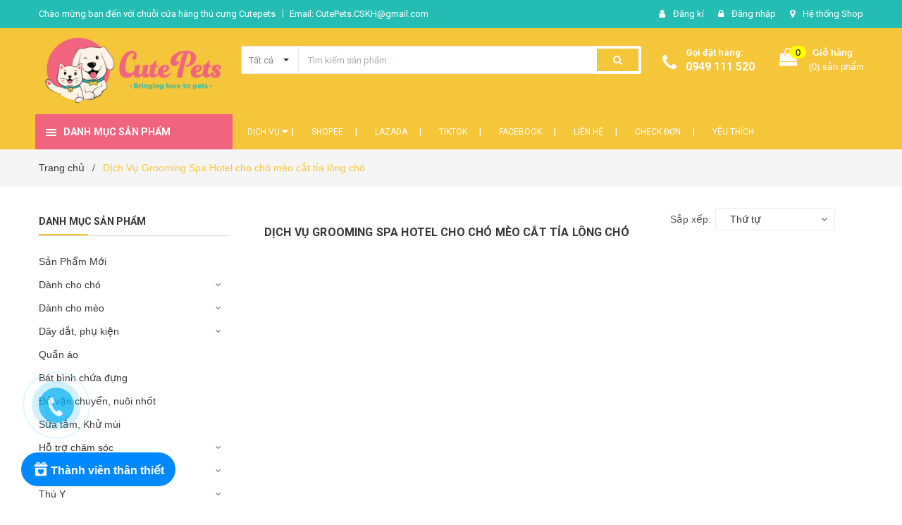

--- FILE ---
content_type: text/html; charset=utf-8
request_url: https://petshophanoi.com/dich-vu-grooming-spa-hotel
body_size: 29239
content:
<!DOCTYPE html>
<html lang="vi">
	<head>
		<meta charset="UTF-8" />
		<meta name="viewport" content="width=device-width, initial-scale=1, maximum-scale=1">			
		<title>
			Dịch Vụ Grooming Spa Hotel cho chó mèo cắt tỉa lông chó
			
			
			 Cutepets - Pet shop & Grooming Spa Thú cưng Hà Nội			
		</title>
		
	<script>
	  var iwish_template='collection.list';
	  var iwish_cid=parseInt('0',10);	  
	</script>
	<script src="//bizweb.dktcdn.net/100/307/433/themes/751183/assets/iwishheader.js?1767511172822" type="text/javascript"></script>


		<!-- ================= Page description ================== -->
		<meta name="description" content="Dịch Vụ Grooming Spa Hotel cho chó mèo cắt tỉa lông chó tại cutepets với nhiều ưu đãi hấp dẫn">
		<!-- ================= Meta ================== -->
		<meta name="keywords" content="Dịch Vụ Grooming Spa Hotel cho chó mèo cắt tỉa lông chó, Cutepets - Pet shop & Grooming Spa Thú cưng Hà Nội, petshophanoi.com"/>		
		<link rel="canonical" href="https://petshophanoi.com/dich-vu-grooming-spa-hotel"/>
		<meta name='revisit-after' content='1 days' />
		<meta name="robots" content="noodp,index,follow" />
		<!-- ================= Favicon ================== -->
		
		<link rel="icon" href="//bizweb.dktcdn.net/100/307/433/themes/751183/assets/favicon.png?1767511172822" type="image/x-icon" />
		
		<!-- ================= Google Fonts ================== -->
		
		
		
		<link href="//fonts.googleapis.com/css?family=Roboto:400,700" rel="stylesheet" type="text/css" media="all" />
		
		

		<!-- Facebook Open Graph meta tags -->
		

	<meta property="og:type" content="website">
	<meta property="og:title" content="Dịch Vụ Grooming Spa Hotel cho chó mèo cắt tỉa lông chó">
	<meta property="og:image" content="https://bizweb.dktcdn.net/100/307/433/themes/751183/assets/logo.png?1767511172822">
	<meta property="og:image:secure_url" content="https://bizweb.dktcdn.net/100/307/433/themes/751183/assets/logo.png?1767511172822">

<meta property="og:description" content="Dịch Vụ Grooming Spa Hotel cho chó mèo cắt tỉa lông chó tại cutepets với nhiều ưu đãi hấp dẫn">
<meta property="og:url" content="https://petshophanoi.com/dich-vu-grooming-spa-hotel">
<meta property="og:site_name" content="Cutepets - Pet shop & Grooming Spa Thú cưng Hà Nội">		

		<!-- Plugin CSS -->	
		<link rel="stylesheet" href="//maxcdn.bootstrapcdn.com/font-awesome/4.7.0/css/font-awesome.min.css">
		<link href="//bizweb.dktcdn.net/100/307/433/themes/751183/assets/owl.carousel.min.css?1767511172822" rel="stylesheet" type="text/css" media="all" />
		<link href="//bizweb.dktcdn.net/100/307/433/themes/751183/assets/base.scss.css?1767511172822" rel="stylesheet" type="text/css" media="all" />	
		<link href="//bizweb.dktcdn.net/100/307/433/themes/751183/assets/module.scss.css?1767511172822" rel="stylesheet" type="text/css" media="all" />
		<link href="//bizweb.dktcdn.net/100/307/433/themes/751183/assets/responsive.scss.css?1767511172822" rel="stylesheet" type="text/css" media="all" />

		<!-- Build Main CSS -->								
		<link href="//bizweb.dktcdn.net/100/307/433/themes/751183/assets/style.scss.css?1767511172822" rel="stylesheet" type="text/css" media="all" />	



		<!-- Header JS -->	
		<script src="//bizweb.dktcdn.net/100/307/433/themes/751183/assets/jquery-2.2.3.min.js?1767511172822" type="text/javascript"></script>
		
		<script src="//bizweb.dktcdn.net/100/307/433/themes/751183/assets/countdown.js?1767511172822" type="text/javascript"></script>
		
		<!-- Bizweb javascript customer -->
		

		<!-- Bizweb conter for header -->
		<script>
	var Bizweb = Bizweb || {};
	Bizweb.store = 'cutepets-pk.mysapo.net';
	Bizweb.id = 307433;
	Bizweb.theme = {"id":751183,"name":"Amomo","role":"main"};
	Bizweb.template = 'collection.list';
	if(!Bizweb.fbEventId)  Bizweb.fbEventId = 'xxxxxxxx-xxxx-4xxx-yxxx-xxxxxxxxxxxx'.replace(/[xy]/g, function (c) {
	var r = Math.random() * 16 | 0, v = c == 'x' ? r : (r & 0x3 | 0x8);
				return v.toString(16);
			});		
</script>
<script>
	(function () {
		function asyncLoad() {
			var urls = ["https://sociallogin.sapoapps.vn/sociallogin/script.js?store=cutepets-pk.mysapo.net","https://google-shopping.sapoapps.vn/conversion-tracker/global-tag/3097.js?store=cutepets-pk.mysapo.net","https://google-shopping.sapoapps.vn/conversion-tracker/event-tag/3097.js?store=cutepets-pk.mysapo.net","//bwstatistics.sapoapps.vn/genscript/script.js?store=cutepets-pk.mysapo.net","//newproductreviews.sapoapps.vn/assets/js/productreviews.min.js?store=cutepets-pk.mysapo.net","https://availablenotice.sapoapps.vn/scripts/ab_availablenotice_scripttag.min.js?store=cutepets-pk.mysapo.net","https://google-shopping-v2.sapoapps.vn/api/conversion-tracker/global-tag/83?store=cutepets-pk.mysapo.net","https://google-shopping-v2.sapoapps.vn/api/conversion-tracker/event-tag/83?store=cutepets-pk.mysapo.net","https://google-shopping-v2.sapoapps.vn/api/conversion-tracker/event-tag-conversion/83?store=cutepets-pk.mysapo.net","https://popup.sapoapps.vn/api/genscript/script?store=cutepets-pk.mysapo.net","https://social-contact.sapoapps.vn/api/genscript/script_fb_init?store=cutepets-pk.mysapo.net","https://statistic-blog-v2.sapoapps.vn/api/script-tag.js?store=cutepets-pk.mysapo.net","https://memberdeals.sapoapps.vn/scripts/appbulk_member_deals.min.js?store=cutepets-pk.mysapo.net","//static.zotabox.com/1/7/17835dbbdd36dda06d2e6b276bb17c08/widgets.js?store=cutepets-pk.mysapo.net"];
			for (var i = 0; i < urls.length; i++) {
				var s = document.createElement('script');
				s.type = 'text/javascript';
				s.async = true;
				s.src = urls[i];
				var x = document.getElementsByTagName('script')[0];
				x.parentNode.insertBefore(s, x);
			}
		};
		window.attachEvent ? window.attachEvent('onload', asyncLoad) : window.addEventListener('load', asyncLoad, false);
	})();
</script>


<script>
	window.BizwebAnalytics = window.BizwebAnalytics || {};
	window.BizwebAnalytics.meta = window.BizwebAnalytics.meta || {};
	window.BizwebAnalytics.meta.currency = 'VND';
	window.BizwebAnalytics.tracking_url = '/s';

	var meta = {};
	
	
	for (var attr in meta) {
	window.BizwebAnalytics.meta[attr] = meta[attr];
	}
</script>

	
		<script src="/dist/js/stats.min.js?v=96f2ff2"></script>
	



<!-- Global site tag (gtag.js) - Google Analytics -->
<script async src="https://www.googletagmanager.com/gtag/js?id=UA-124728632-1"></script>
<script>
  window.dataLayer = window.dataLayer || [];
  function gtag(){dataLayer.push(arguments);}
  gtag('js', new Date());
  gtag('config', 'UA-124728632-1');
</script>
<script>

	window.enabled_enhanced_ecommerce = true;

</script>




<!--Facebook Pixel Code-->
<script>
	!function(f, b, e, v, n, t, s){
	if (f.fbq) return; n = f.fbq = function(){
	n.callMethod?
	n.callMethod.apply(n, arguments):n.queue.push(arguments)}; if (!f._fbq) f._fbq = n;
	n.push = n; n.loaded = !0; n.version = '2.0'; n.queue =[]; t = b.createElement(e); t.async = !0;
	t.src = v; s = b.getElementsByTagName(e)[0]; s.parentNode.insertBefore(t, s)}
	(window,
	document,'script','https://connect.facebook.net/en_US/fbevents.js');
	fbq('init', '1666745216944808', {} , {'agent': 'plsapo'}); // Insert your pixel ID here.
	fbq('track', 'PageView',{},{ eventID: Bizweb.fbEventId });
	
</script>
<noscript>
	<img height='1' width='1' style='display:none' src='https://www.facebook.com/tr?id=1666745216944808&ev=PageView&noscript=1' />
</noscript>
<!--DO NOT MODIFY-->
<!--End Facebook Pixel Code-->



<script>
	var eventsListenerScript = document.createElement('script');
	eventsListenerScript.async = true;
	
	eventsListenerScript.src = "/dist/js/store_events_listener.min.js?v=1b795e9";
	
	document.getElementsByTagName('head')[0].appendChild(eventsListenerScript);
</script>


<!-- Google One Tap -->
<script type="text/javascript">
	(function () {
		var iframe;
		if(window.innerWidth <= 800){
			setTimeout(init, 10000);
		} else {
			document.addEventListener('DOMContentLoaded', init);
		}
		function init() {
			if (document.cookie.indexOf('one-click-social-login-google-one-tap-shown') >= 0) {
                return;
            }
			iframe = document.createElement('iframe');
			iframe.id = "iframe-google-one-tap";
			iframe.src = 'https://store.mysapo.net/account/GoogleOneTap';
			iframe.setAttribute('allowtransparency', 'true');
			iframe.setAttribute('allow', 'identity-credentials-get');
			iframe.frameBorder = 0;
			iframe.height = '385px';
			window.addEventListener('message', handlePostMessage, false);
			document.body.appendChild(iframe); 
		}
		function handlePostMessage(e) {
			var eventName = e.data[0];
			var data = e.data[1];
			switch (eventName) {
				case 'setHeight':
					iframe.height = data;
					break;
				case 'setTop':
					if ((window.innerWidth <= 800)) {
						iframe.style = "z-index: 9999999; position: fixed; bottom: 0px; right: 0px;";
						iframe.width = '100%';
					}
					else {
						iframe.style = "z-index: 9999999; position: fixed; top: 0px; right: 0px;";
						iframe.width = '391px';
					}
					break;
				case 'setRedirect':
					location.href = data.url + '&ReturnUrl=' + location.href;
					break;
				case 'markClosedOneTap':
					var date = new Date();
					date.setTime(date.getTime() + (1*24*60*60*1000));
					document.cookie = "one-click-social-login-google-one-tap-shown=1; expires=" + date.toUTCString() + "; path=/";
					break;
			}
		}
	}())
</script>
<!-- End Google One Tap -->




				

		<script>var ProductReviewsAppUtil=ProductReviewsAppUtil || {};ProductReviewsAppUtil.store={name: 'Cutepets - Pet shop & Grooming Spa Thú cưng Hà Nội'};</script>
		<link href="//bizweb.dktcdn.net/100/307/433/themes/751183/assets/iwish.css?1767511172822" rel="stylesheet" type="text/css" media="all" />
		<link href="//bizweb.dktcdn.net/100/307/433/themes/751183/assets/appbulk-available-notice.css?1767511172822" rel="stylesheet" type="text/css" media="all" />
		<!-- Messenger Plugin chat Code -->
		<div id="fb-root"></div>

		<!-- Your Plugin chat code -->
		<div id="fb-customer-chat" class="fb-customerchat">
		</div>

		<script>
			var chatbox = document.getElementById('fb-customer-chat');
			chatbox.setAttribute("page_id", "136319063654266");
			chatbox.setAttribute("attribution", "page_inbox");
			window.fbAsyncInit = function() {
				FB.init({
					xfbml            : true,
					version          : 'v11.0'
				});
			};

			(function(d, s, id) {
				var js, fjs = d.getElementsByTagName(s)[0];
				if (d.getElementById(id)) return;
				js = d.createElement(s); js.id = id;
				js.src = 'https://connect.facebook.net/vi_VN/sdk/xfbml.customerchat.js';
				fjs.parentNode.insertBefore(js, fjs);
			}(document, 'script', 'facebook-jssdk'));
		</script>
		<meta name="facebook-domain-verification" content="7a6yavv6au6f93w2tovgp8u5jgndzq" />
	<link href="//bizweb.dktcdn.net/100/307/433/themes/751183/assets/appbulk-product-statistics.css?1767511172822" rel="stylesheet" type="text/css" media="all" />
</head>
	<body class="amm-page  ">
		<div class="hidden-md hidden-lg opacity_menu"></div>
		<div class="opacity_filter"></div>

		<!-- Main content -->
		<!-- Menu mobile -->
<div id="mySidenav" class="sidenav menu_mobile hidden-md hidden-lg">
	<div class="top_menu_mobile">
		<span class="close_menu">
		</span>
	</div>
	<div class="content_memu_mb">
		<div class="link_list_mobile">

			<ul class="ct-mobile hidden">
				

			</ul>
			<ul class="ct-mobile">
				
				<li class="level0 level-top parent level_ico">
					<a href="/dich-vu-cat-tia-spa-cho-cho-meo">Dịch Vụ</a>
					
					<i class="ti-plus hide_close fa fa-sort-down"></i>
					<ul class="level0 sub-menu" style="display:none;">
						
						<li class="level1">
							<a href="/dich-vu-tam-say-grooming"><span>Tắm Sấy Grooming</span></a>
							
						</li>
						
						<li class="level1">
							<a href="/dich-vu-cat-tia-spa-cho-cho-meo"><span>Cắt Tỉa Spa</span></a>
							
						</li>
						
						<li class="level1">
							<a href="/dich-vu-trong-giu-hotel"><span>Trông Giữ Hotel</span></a>
							
						</li>
						
					</ul>
					
				</li>
				
				<li class="level0 level-top parent level_ico">
					<a href="https://s.shopee.vn/9Kauf6PmWA">Shopee</a>
					
				</li>
				
				<li class="level0 level-top parent level_ico">
					<a href="https://s.lazada.vn/l.IJAT">Lazada</a>
					
				</li>
				
				<li class="level0 level-top parent level_ico">
					<a href="https://www.tiktok.com/@petshophanoi.com">Tiktok</a>
					
				</li>
				
				<li class="level0 level-top parent level_ico">
					<a href="https://www.facebook.com/cutepetsHN">Facebook</a>
					
				</li>
				
				<li class="level0 level-top parent level_ico">
					<a href="/lien-he">Liên Hệ</a>
					
				</li>
				
				<li class="level0 level-top parent level_ico">
					<a href="https://petshophanoi.com/apps/kiem-tra-don-hang">CHECK Đơn</a>
					
				</li>
				
				<li class="level0 level-top parent level_ico">
					<a href="https://petshophanoi.com/apps/iwish">Yêu Thích</a>
					
				</li>
				
			</ul>
		</div>
	</div>

</div>
<!-- End -->
<header class="header">	
	
<div class="topbar">
	<div class="container">
		<div class="row">
			<div class="col-md-6 col-sm-6 col-xs-12">
				<ul class="list-inline topbar_left hidden-sm hidden-xs">
		
					<li>
						<span class="welcome_text">Chào mừng bạn đến với chuỗi cửa hàng thú cưng Cutepets</span>
					</li>
			
					<li class="topbar-email">
						<a href="mailto:CutePets.CSKH@gmail.com">
						Email: CutePets.CSKH@gmail.com
						</a>
					</li>
		
				</ul>       
			</div>

			<div class="col-md-6 col-sm-6 d-list col-xs-12 a-right topbar_right">
				<div class="list-inline a-center f-right">
					<ul>
						
						
						<li>
							<i class="fa fa-user"></i>
							<a href="/account/register" title="Đăng ký" class="account_a">
								<span>Đăng kí</span>
							</a>
						</li>
						
						<li>
							<i class="fa fa-lock"></i>
							<a href="/account/login" title="Đăng nhập" class="account_a">
								<span>Đăng nhập</span>
							</a>
						</li>
					
						
						<li>
							<i class="fa fa-map-marker"></i>
							<a href="/lien-he" title="Liên hệ" class="account_a">
								Hệ thống Shop
							</a>
						</li>
				
					</ul>
				</div>


			</div>
		</div>
	</div>
</div>
	<div class="mid-header">
		<div class="container">
			<div class="row">
				<div class="content_header">
					<div class="header-main">
						<div class="menu-bar-h nav-mobile-button hidden-md hidden-lg">
							<a href="#nav-mobile"><img src="//bizweb.dktcdn.net/100/307/433/themes/751183/assets/icon-mobile-menu.png?1767511172822" alt="menu bar" /></a>
						</div>
						<div class="col-lg-3 col-md-3">
							<div class="logo">

								
								<a href="/" class="logo-wrapper ">					
									<img src="//bizweb.dktcdn.net/100/307/433/themes/751183/assets/logo.png?1767511172822" alt="logo ">					
								</a>
								
							</div>
						</div>
						<div class="col-lg-6 col-md-6 no-padding col-sm-12 col-xs-12">
							<div class="header-left">
								<div class="header_search header_searchs">
	<form class="input-group search-bar" action="/search" method="get" role="search">
		<div class="collection-selector">
			<div class="search_text">
				
				Tất cả
			</div>
			<div id="search_info" class="list_search" style="display: none;">
				  
				<div class="search_item " data-coll-id="2217280">Dịch Vụ Grooming Spa H...</div>
				  
				<div class="search_item " data-coll-id="1699071">Trụ cào móng Cat tree ...</div>
				  
				<div class="search_item " data-coll-id="1699053">Phụ kiện khác dành cho...</div>
				  
				<div class="search_item " data-coll-id="1699044">Vòng cổ dành cho chó mèo</div>
				  
				<div class="search_item " data-coll-id="1699039">Phụ kiện Dây dắt vòng ...</div>
				  
				<div class="search_item " data-coll-id="1699034">Bánh thưởng Súp thưởng...</div>
				  
				<div class="search_item " data-coll-id="1699005">Thức ăn dành cho mèo lớn</div>
				  
				<div class="search_item " data-coll-id="1698999">Thức ăn dành cho mèo con</div>
				  
				<div class="search_item " data-coll-id="1681947">Bổ xung Khoáng chất vi...</div>
				  
				<div class="search_item " data-coll-id="1681946">Bổ xung Vitamin cho ch...</div>
				  
				<div class="search_item " data-coll-id="1681945">Bổ xung canxi cho chó mèo</div>
				  
				<div class="search_item " data-coll-id="1681938">Trị nấm ghẻ viên da ch...</div>
				  
				<div class="search_item " data-coll-id="1681936">Thuốc trị ve rận bọ tr...</div>
				  
				<div class="search_item " data-coll-id="1681934">Đồ dùng dành cho mèo đ...</div>
				  
				<div class="search_item " data-coll-id="1681931">Khay nhà vệ sinh dành ...</div>
				  
				<div class="search_item " data-coll-id="1681926">Đồ dùng dành cho chó v...</div>
				  
				<div class="search_item " data-coll-id="1681925">Phụ kiện dành cho chó ...</div>
				  
				<div class="search_item " data-coll-id="1681131">Đồ huấn luyện dành cho...</div>
				  
				<div class="search_item " data-coll-id="1680784">Thức ăn dành cho chó l...</div>
				  
				<div class="search_item " data-coll-id="1680766">Thức ăn dành chó con h...</div>
				  
				<div class="search_item " data-coll-id="1612004">Chữa bệnh đường ruột c...</div>
				  
				<div class="search_item " data-coll-id="1611981">Đồ chơi dành cho chó m...</div>
				  
				<div class="search_item " data-coll-id="1611886">Đồ chơi đồ huấn luyện ...</div>
				  
				<div class="search_item " data-coll-id="1611881">Đồ vệ sinh cho chó, bỉ...</div>
				  
				<div class="search_item " data-coll-id="1611879">Bát ăn uống bình sữa c...</div>
				  
				<div class="search_item " data-coll-id="1611876">Phụ kiện dây dắt Vòng ...</div>
				  
				<div class="search_item " data-coll-id="1611870">Đồ Vận chuyển nuôi nhố...</div>
				  
				<div class="search_item " data-coll-id="1611791">Dụng cụ Hỗ trợ chăm só...</div>
				  
				<div class="search_item " data-coll-id="1611765">Sữa tắm nước hoa khử m...</div>
				  
				<div class="search_item " data-coll-id="1610938">Thức ăn dành cho chó</div>
				  
				<div class="search_item " data-coll-id="1610937">Thức ăn cho mèo</div>
				  
				<div class="search_item " data-coll-id="1610936">Quần áo phụ kiện cho c...</div>
				  
				<div class="search_item " data-coll-id="1610931">Cát vệ sinh cho mèo, k...</div>
				  
				<div class="search_item " data-coll-id="1610930">Thuốc Thú Y cho chó mè...</div>
				  
				<div class="search_item " data-coll-id="1610926">Xương bánh thưởng đồ ă...</div>
				  
				<div class="search_item " data-coll-id="1610872">Sản Phẩm Mới !!!</div>
				  
				<div class="search_item " data-coll-id="1610858">Sản phẩm HOT cho chó m...</div>
				  
				<div class="search_item " data-coll-id="1550050">Bổ xung Dinh Dưỡng cho...</div>
				  
				<div class="search_item " data-coll-id="1548345">Thuốc chữa bệnh ngoài ...</div>
				  
				<div class="search_item " data-coll-id="1548336">Chuồng Lồng Đệm cho ch...</div>
				  
				<div class="search_item " data-coll-id="1548330">Đồ Chơi Cho mèo bóng, ...</div>
				  
				<div class="search_item " data-coll-id="1547794">Sản phẩm khuyến mãi ch...</div>
				  
				<div class="search_item " data-coll-id="1547451">Dành Cho Chó Thức ăn, ...</div>
				  
				<div class="search_item " data-coll-id="1547450">Thức ăn, đồ dùng, Phụ ...</div>
				
				<div class="liner_search"></div>
				<div class="search_item active" data-coll-id="0">Tất cả</div>
			</div>
		</div>
		<input type="search" name="query" value="" placeholder="Tìm kiếm sản phẩm... " class="input-group-field st-default-search-input search-text" autocomplete="off">
		<span class="input-group-btn">
			<button class="btn icon-fallback-text">
				<span class="fa fa-search" ></span> 
			</button>
		</span>
	</form>
</div> 
							</div>
						</div>
						<div class="col-lg-3 col-md-3">
							<div class="header-right">
								<div class="header-acount hidden-lg-down">
									<div class="wishlist_header hidden-xs hidden-sm">
										
										
										<div class="img_hotline"><i class="fa fa-phone"></i></div>
										<span class="text_hotline">Gọi đặt hàng:</span> <a class="phone-order" href="tel:0949 111 520">0949 111 520</a>
										
										
									</div>
									<div class="top-cart-contain f-right hidden-xs hidden-sm visible-md visible-lg">
										<div class="mini-cart text-xs-center">
											<div class="heading-cart">
												<a class="bg_cart" href="/cart" title="Giỏ hàng">
													<span class="absolute count_item count_item_pr"></span>
													
													<i class="fa fa-shopping-bag"></i>
													<span class="block-small-cart">
														<span class="text-giohang hidden-xs">Giỏ hàng</span>
														<span class="block-count-pr">(<span class="count_item count_item_pr"></span>) sản phẩm </span>
													</span>
												</a>
											</div>	
											<div class="top-cart-content">					
												<ul id="cart-sidebar" class="mini-products-list count_li">
													<li class="list-item">
														<ul></ul>
													</li>
													<li class="action">
														<ul>
															<li class="li-fix-1">
																<div class="top-subtotal">
																	Tổng tiền thanh toán: 
																	<span class="price"></span>
																</div>
															</li>
															<li class="li-fix-2" style="">
																<div class="actions">
																	<a href="/cart" class="btn btn-primary" title="Giỏ hàng">
																		<span>Giỏ hàng</span>
																	</a>
																	<a href="/checkout" class="btn btn-checkout btn-gray" title="Thanh toán">
																		<span>Thanh toán</span>
																	</a>
																</div>
															</li>
														</ul>
													</li>
												</ul>
											</div>
										</div>
									</div>
									<div class="top-cart-contain f-right hidden-lg hidden-md visible-xs visible-sm">
										<div class="mini-cart text-xs-center">
											<div class="heading-cart">
												<a class="bg_cart" href="/cart" title="Giỏ hàng">
													<span class="absolute count_item count_item_pr"></span>
													<img alt="Giỏ hàng" src="//bizweb.dktcdn.net/thumb/icon/100/307/433/themes/751183/assets/icon-bag.png?1767511172822"/>	
													
												</a>
											</div>	
										</div>
									</div>
								</div>
							</div>
						</div>
					</div>
					
				</div>
			</div>
		</div>
	</div>

	<div class="header-nav">	
	<div class="container ">
		<div class="row">
		
		<div class="col-md-3 col-sm-12 col-xs-12 vertical-menu-home padding-small">
		<div id="section-verticalmenu" class=" block block-verticalmenu float-vertical float-vertical-left">
	<div class="bg-vertical"></div>
	
  		<h4 class="block-title float-vertical-button">
		  <span class="verticalMenu-toggle"></span>
          <span class="verticalMenu-text">Danh mục sản phẩm</span>	
     
      </h4>
  	
  	<div class="block_content">
      <div id="verticalmenu" class="verticalmenu" role="navigation">
          <ul class="nav navbar-nav nav-verticalmenu">
            
			
			  
			   
			  
			   
            
			  
			   
			  
			  

			  
			   
			  
			  

			  
			   
			  
			  

			  
			   
			  
			  

			  
			   
			  
			  

			  
			   
			  
			  

			  
			   
			  
			  

			  
			   
			  
			  

			  
			   
			  
			  

			  
			   
			  
			  

			  
			   
			  
			  

			  
			  
			  
           	  
            	<li class="   vermenu-option-1 ">
				 
				  <a class="link-lv1" href="/san-pham-moi" title="Sản Phẩm Mới">
					
					  
					  <i class="fa fa-fire"></i> 
					    
                    
					<span class="menu-icon">
					  <span class="menu-title">Sản Phẩm Mới</span>
					</span>
             
				  </a>
				</li> 
            	
          	  	
            
			
			  
			   
			  
			   
            
			  
			   
			  
			  
			  
			  
			  

			  
			   
			  
			  

			  
			   
			  
			  

			  
			   
			  
			  

			  
			   
			  
			  

			  
			   
			  
			  

			  
			   
			  
			  

			  
			   
			  
			  

			  
			   
			  
			  

			  
			   
			  
			  

			  
			   
			  
			  

			  
			  
			  
			  <li class=" parent vermenu-option-2 dropdown 
						   ">
	
              <a class=" link-lv1"  href="/danh-cho-cho">
				
					  
					  <i class="fa fa-paw"></i>	
					  
                 
                <span class="menu-icon">
                  <span class="menu-title">Dành cho chó</span>
                </span>
               
                <b class="dropdown-toggle fa fa-angle-right button-verticalmenu" data-toggle="dropdown"></b>
              </a>
		      		  
		      









<div class="dropdown-menu level1 sub-ver sub-vermegamenu-1" style='width:700px'>
	<div class="dropdown-menu-inner">
		<div class="row">
			<div class="mega-col col-sm-12">
				

				
					
					
					
					<div class="menu-items">
						<div class="row">
					
					<div class="col-sm-3 padding-small menu-clearfix">
						<div class="mega-col-inner ">
							<div class="menu-title"><a href="/thuc-an-danh-cho-cho">Thức Ăn Chó</a></div>
	
							
							<div class="widget-inner">
								<ul class="nav-links">
							
									
									
									<li><a href="/thuc-an-danh-cho-con" title="Thức ăn cho chó con">Thức ăn cho chó con</a></li>
									
									
									
									<li><a href="/thuc-an-danh-cho-cho-lon" title="Thức ăn cho chó lớn">Thức ăn cho chó lớn</a></li>
									
									
									
									<li><a href="/xuong-banh-thuong-do-an-vat-cho-cho" title="Xương, bánh thưởng, đồ ăn vặt">Xương, bánh thưởng, đồ ăn vặt</a></li>
									
									
								
								</ul>
							</div>
							
						</div>


					</div>
						
						
				
					
					
					
					<div class="col-sm-3 padding-small menu-clearfix">
						<div class="mega-col-inner ">
							<div class="menu-title"><a href="/bo-xung-dinh-duong-cho-cho-meo">Bổ xung dinh dưỡng</a></div>
	
							
							<div class="widget-inner">
								<ul class="nav-links">
							
									
									
									<li><a href="/bo-xung-canxi-cho-cho-meo" title="Canxi">Canxi</a></li>
									
									
									
									<li><a href="/bo-xung-vitamin-cho-cho-meo" title="Vitamin">Vitamin</a></li>
									
									
									
									<li><a href="/bo-xung-khoang-chat-vi-luong-cho-cho-meo" title="Khoáng chất">Khoáng chất</a></li>
									
									
								
								</ul>
							</div>
							
						</div>


					</div>
						
						
				
					
					
					
					<div class="col-sm-3 padding-small menu-clearfix">
						<div class="mega-col-inner ">
							<div class="menu-title"><a href="/do-choi-do-huan-luyen-cho-cho">Đồ chơi, Huấn luyện</a></div>
	
							
							<div class="widget-inner">
								<ul class="nav-links">
							
									
									
									<li><a href="/do-choi-do-huan-luyen-cho-cho" title="Đồ chơi cho chó">Đồ chơi cho chó</a></li>
									
									
									
									<li><a href="/do-huan-luyen-danh-cho-cho" title="Đồ huấn luyện">Đồ huấn luyện</a></li>
									
									
								
								</ul>
							</div>
							
						</div>


					</div>
						
						
				
					
					
					
					<div class="col-sm-3 padding-small menu-clearfix">
						<div class="mega-col-inner ">
							<div class="menu-title"><a href="/do-dung-danh-cho-cho">Đồ dùng cho chó</a></div>
	
							
							<div class="widget-inner">
								<ul class="nav-links">
							
									
									
									<li><a href="/phu-kien-danh-cho-cho" title="Phụ kiện cho chó">Phụ kiện cho chó</a></li>
									
									
									
									<li><a href="/do-ve-sinh-cho-cho" title="Đồ sinh hoạt">Đồ sinh hoạt</a></li>
									
									
									
									<li><a href="/do-ve-sinh-cho-cho" title="Đồ vệ sinh">Đồ vệ sinh</a></li>
									
									
								
								</ul>
							</div>
							
						</div>


					</div>
					
							</div>
						</div>
						
						
						

			</div>
		</div>
	</div>
</div>		  
			  	
            
			
			  
			   
			  
			   
            
			  
			   
			  
			  

			  
			   
			  
			  
			  
			  
			  

			  
			   
			  
			  

			  
			   
			  
			  

			  
			   
			  
			  

			  
			   
			  
			  

			  
			   
			  
			  

			  
			   
			  
			  

			  
			   
			  
			  

			  
			   
			  
			  

			  
			   
			  
			  

			  
			  
			  
			  <li class=" parent vermenu-option-3 dropdown 
						   ">
	
              <a class=" link-lv1"  href="/danh-cho-meo">
				
					  
					  <i class="fa fa-paw"></i>	
					  
                 
                <span class="menu-icon">
                  <span class="menu-title">Dành cho mèo</span>
                </span>
               
                <b class="dropdown-toggle fa fa-angle-right button-verticalmenu" data-toggle="dropdown"></b>
              </a>
		      		  
		      









<div class="dropdown-menu level1 sub-ver sub-vermegamenu-2" style='width:700px'>
	<div class="dropdown-menu-inner">
		<div class="row">
			<div class="mega-col col-sm-12">
				

				
					
					
					
					<div class="menu-items">
						<div class="row">
					
					<div class="col-sm-3 padding-small menu-clearfix">
						<div class="mega-col-inner ">
							<div class="menu-title"><a href="/thuc-an-cho-meo">Thức ăn mèo</a></div>
	
							
							<div class="widget-inner">
								<ul class="nav-links">
							
									
									
									<li><a href="/thuc-an-danh-cho-meo-con" title="Thức ăn mèo con">Thức ăn mèo con</a></li>
									
									
									
									<li><a href="/thuc-an-danh-cho-meo-lon" title="Thức ăn mèo lớn">Thức ăn mèo lớn</a></li>
									
									
									
									<li><a href="/banh-thuong-sup-thuong-co-catnip-danh-cho-meo" title="Bánh thưởng, cỏ mèo">Bánh thưởng, cỏ mèo</a></li>
									
									
								
								</ul>
							</div>
							
						</div>


					</div>
						
						
				
					
					
					
					<div class="col-sm-3 padding-small menu-clearfix">
						<div class="mega-col-inner ">
							<div class="menu-title"><a href="/do-choi-cho-meo">Đồ chơi mèo</a></div>
	
							
							<div class="widget-inner">
								<ul class="nav-links">
							
									
									
									<li><a href="/do-choi-cho-meo" title="Bóng, chuột, cần cầu">Bóng, chuột, cần cầu</a></li>
									
									
									
									<li><a href="/tru-cao-mong-cat-tree-nha-cay-do-choi-cho-meo" title="Trụ cào móng, cat tree">Trụ cào móng, cat tree</a></li>
									
									
								
								</ul>
							</div>
							
						</div>


					</div>
						
						
				
					
					
					
					<div class="col-sm-3 padding-small menu-clearfix">
						<div class="mega-col-inner ">
							<div class="menu-title"><a href="/do-dung-danh-cho-meo">Đồ dùng cho mèo</a></div>
	
							
							<div class="widget-inner">
								<ul class="nav-links">
							
									
									
									<li><a href="/cat-ve-sinh-cho-meo" title="Cát vệ sinh">Cát vệ sinh</a></li>
									
									
									
									<li><a href="/khay-nha-ve-sinh-danh-cho-meo" title="Khay, xẻng, nhà vệ sinh">Khay, xẻng, nhà vệ sinh</a></li>
									
									
								
								</ul>
							</div>
							
						</div>


					</div>
					
							</div>
						</div>
						
						
						

			</div>
		</div>
	</div>
</div>		  
			  	
            
			
			  
			   
			  
			   
            
			  
			   
			  
			  

			  
			   
			  
			  

			  
			   
			  
			  

			  
			   
			  
			  

			  
			   
			  
			  

			  
			   
			  
			  

			  
			   
			  
			  

			  
			   
			  
			  

			  
			   
			  
			  

			  
			   
			  
			  

			  
			   
			  
			  

			  
			  
			  
           	  
			  
              <li class="   parent vermenu-option-4 dropdown">
	
              <a class=" link-lv1"  href="/phu-kien-day-dat-vong-co-cho-cho-meo">
				
					  
					  <i class="fa fa-paw"></i>
					   
                 
                <span class="menu-icon">
                  <span class="menu-title">Dây dắt, phụ kiện</span>
                </span>
               
                <b class="dropdown-toggle fa fa-angle-right button-verticalmenu" data-toggle="dropdown"></b>
              </a>
              <div class="dropdown-menu level1">
                <div class="dropdown-menu-inner">
                  <div class="row">
                    <div class="mega-col col-sm-12">
                      <div class="mega-col-inner">
                        <ul>
                          
                          
                          <li class=" no-parent-lv2">
                            <a class="nav-lv2" href="/phu-kien-day-dat-vong-co-danh-cho-cho-meo" title="Dây dắt">
                              <span class="">Dây dắt</span>
                            </a>
                          </li>
                          
                          
                          
                          <li class=" no-parent-lv2">
                            <a class="nav-lv2" href="/vong-co-danh-cho-cho-meo" title="Vòng cổ">
                              <span class="">Vòng cổ</span>
                            </a>
                          </li>
                          
                          
                          
                          <li class=" no-parent-lv2">
                            <a class="nav-lv2" href="/phu-kien-khac-danh-cho-cho-meo" title="Phụ kiện khác">
                              <span class="">Phụ kiện khác</span>
                            </a>
                          </li>
                          
                          
                        </ul>
                      </div>
                    </div>
                  </div>
                </div>
              </div>
            </li>
            	
          	  	
            
			
			  
			   
			  
			   
            
			  
			   
			  
			  

			  
			   
			  
			  

			  
			   
			  
			  

			  
			   
			  
			  

			  
			   
			  
			  

			  
			   
			  
			  

			  
			   
			  
			  

			  
			   
			  
			  

			  
			   
			  
			  

			  
			   
			  
			  

			  
			   
			  
			  

			  
			  
			  
           	  
            	<li class="   vermenu-option-5 ">
				 
				  <a class="link-lv1" href="/quan-ao-phu-kien-cho-cho-meo" title="Quần áo">
					
					  
					  <i class="fa fa-paw"></i> 
					    
                    
					<span class="menu-icon">
					  <span class="menu-title">Quần áo</span>
					</span>
             
				  </a>
				</li> 
            	
          	  	
            
			
			  
			   
			  
			   
            
			  
			   
			  
			  

			  
			   
			  
			  

			  
			   
			  
			  

			  
			   
			  
			  

			  
			   
			  
			  

			  
			   
			  
			  

			  
			   
			  
			  

			  
			   
			  
			  

			  
			   
			  
			  

			  
			   
			  
			  

			  
			   
			  
			  

			  
			  
			  
           	  
            	<li class="   vermenu-option-6 ">
				 
				  <a class="link-lv1" href="/bat-an-uong-binh-sua-cho-cho-meo" title="Bát bình chứa đựng">
					
					  
					  <i class="fa fa-paw"></i> 
					    
                    
					<span class="menu-icon">
					  <span class="menu-title">Bát bình chứa đựng</span>
					</span>
             
				  </a>
				</li> 
            	
          	  	
            
			
			  
			   
			  
			   
            
			  
			   
			  
			  

			  
			   
			  
			  

			  
			   
			  
			  

			  
			   
			  
			  

			  
			   
			  
			  

			  
			   
			  
			  

			  
			   
			  
			  

			  
			   
			  
			  

			  
			   
			  
			  

			  
			   
			  
			  

			  
			   
			  
			  

			  
			  
			  
           	  
            	<li class="   vermenu-option-7 ">
				 
				  <a class="link-lv1" href="/chuong-long-dem-cho-cho-meo" title="Đồ vận chuyển, nuôi nhốt">
					
					  
					  <i class="fa fa-paw"></i> 
					    
                    
					<span class="menu-icon">
					  <span class="menu-title">Đồ vận chuyển, nuôi nhốt</span>
					</span>
             
				  </a>
				</li> 
            	
          	  	
            
			
			  
			   
			  
			   
            
			  
			   
			  
			  

			  
			   
			  
			  

			  
			   
			  
			  

			  
			   
			  
			  

			  
			   
			  
			  

			  
			   
			  
			  

			  
			   
			  
			  

			  
			   
			  
			  

			  
			   
			  
			  

			  
			   
			  
			  

			  
			   
			  
			  

			  
			  
			  
           	  
            	<li class="   vermenu-option-8 ">
				 
				  <a class="link-lv1" href="/sua-tam-nuoc-hoa-khu-mui-cho-cho-meo" title="Sữa tắm, Khử mùi">
					
					  
					  <i class="fa fa-paw"></i> 
					    
                    
					<span class="menu-icon">
					  <span class="menu-title">Sữa tắm, Khử mùi</span>
					</span>
             
				  </a>
				</li> 
            	
          	  	
            
			
			  
			   
			  
			   
            
			  
			   
			  
			  

			  
			   
			  
			  

			  
			   
			  
			  

			  
			   
			  
			  

			  
			   
			  
			  

			  
			   
			  
			  

			  
			   
			  
			  

			  
			   
			  
			  

			  
			   
			  
			  

			  
			   
			  
			  

			  
			   
			  
			  

			  
			  
			  
           	  
			  
              <li class="hidden-item    parent vermenu-option-9 dropdown">
	
              <a class=" link-lv1"  href="/dung-cu-ho-tro-cham-soc-cho-meo">
				
					  
					  <i class="fa fa-paw"></i>
					   
                 
                <span class="menu-icon">
                  <span class="menu-title">Hỗ trợ chăm sóc</span>
                </span>
               
                <b class="dropdown-toggle fa fa-angle-right button-verticalmenu" data-toggle="dropdown"></b>
              </a>
              <div class="dropdown-menu level1">
                <div class="dropdown-menu-inner">
                  <div class="row">
                    <div class="mega-col col-sm-12">
                      <div class="mega-col-inner">
                        <ul>
                          
                          
                          <li class=" no-parent-lv2">
                            <a class="nav-lv2" href="/thong-bao-tuyen-dung" title="Thông báo - Tuyển dụng">
                              <span class="">Thông báo - Tuyển dụng</span>
                            </a>
                          </li>
                          
                          
                        </ul>
                      </div>
                    </div>
                  </div>
                </div>
              </div>
            </li>
            	
          	  	
            
			
			  
			   
			  
			   
            
			  
			   
			  
			  

			  
			   
			  
			  

			  
			   
			  
			  

			  
			   
			  
			  

			  
			   
			  
			  

			  
			   
			  
			  

			  
			   
			  
			  

			  
			   
			  
			  

			  
			   
			  
			  

			  
			   
			  
			  
			  
			  
			  

			  
			   
			  
			  

			  
			  
			  
			  <li class=" parent vermenu-option-10 dropdown 
						 hidden-item   ">
	
              <a class=" link-lv1"  href="/bo-xung-dinh-duong-cho-cho-meo">
				
					  
					  <i class="fa fa-paw"></i>	
					  
                 
                <span class="menu-icon">
                  <span class="menu-title">Bổ xung dinh dưỡng</span>
                </span>
               
                <b class="dropdown-toggle fa fa-angle-right button-verticalmenu" data-toggle="dropdown"></b>
              </a>
		      		  
		      









<div class="dropdown-menu level1 sub-ver sub-vermegamenu-10" style='width:700px'>
	<div class="dropdown-menu-inner">
		<div class="row">
			<div class="mega-col col-sm-12">
				

				
					
					
					
					<div class="menu-items">
						<div class="row">
					
					<div class="col-sm-3 padding-small menu-clearfix">
						<div class="mega-col-inner ">
							<div class="menu-title"><a href="/bo-xung-canxi-cho-cho-meo">Canxi</a></div>
	
							
						</div>


					</div>
						
						
				
					
					
					
					<div class="col-sm-3 padding-small menu-clearfix">
						<div class="mega-col-inner ">
							<div class="menu-title"><a href="/bo-xung-vitamin-cho-cho-meo">Vitamin</a></div>
	
							
						</div>


					</div>
						
						
				
					
					
					
					<div class="col-sm-3 padding-small menu-clearfix">
						<div class="mega-col-inner ">
							<div class="menu-title"><a href="/bo-xung-khoang-chat-vi-luong-cho-cho-meo">Khoáng chất</a></div>
	
							
						</div>


					</div>
					
							</div>
						</div>
						
						
						

			</div>
		</div>
	</div>
</div>		  
			  	
            
			
			  
			   
			  
			   
            
			  
			   
			  
			  

			  
			   
			  
			  

			  
			   
			  
			  

			  
			   
			  
			  

			  
			   
			  
			  

			  
			   
			  
			  

			  
			   
			  
			  

			  
			   
			  
			  

			  
			   
			  
			  

			  
			   
			  
			  

			  
			   
			  
			  
			  
			  
			  

			  
			  
			  
			  <li class=" parent vermenu-option-11 dropdown 
						 hidden-item   ">
	
              <a class=" link-lv1"  href="/thuoc-thu-y-cho-cho-meo">
				
					  
					  <i class="fa fa-paw"></i>	
					  
                 
                <span class="menu-icon">
                  <span class="menu-title">Thú Y</span>
                </span>
               
                <b class="dropdown-toggle fa fa-angle-right button-verticalmenu" data-toggle="dropdown"></b>
              </a>
		      		  
		      









<div class="dropdown-menu level1 sub-ver sub-vermegamenu-11" style='width:700px'>
	<div class="dropdown-menu-inner">
		<div class="row">
			<div class="mega-col col-sm-12">
				

				
					
					
					
					<div class="menu-items">
						<div class="row">
					
					<div class="col-sm-3 padding-small menu-clearfix">
						<div class="mega-col-inner ">
							<div class="menu-title"><a href="/thuoc-tri-ve-ran-bo-tret-cho-cho-meo">Thuốc trị ve bọ</a></div>
	
							
						</div>


					</div>
						
						
				
					
					
					
					<div class="col-sm-3 padding-small menu-clearfix">
						<div class="mega-col-inner ">
							<div class="menu-title"><a href="/tri-nam-ghe-vien-da-cho-cho-meo">Thuốc trị nấm ghẻ</a></div>
	
							
						</div>


					</div>
						
						
				
					
					
					
					<div class="col-sm-3 padding-small menu-clearfix">
						<div class="mega-col-inner ">
							<div class="menu-title"><a href="/chua-benh-duong-ruot-cho-cho-meo">Thuốc chữa bện đường ruột</a></div>
	
							
						</div>


					</div>
						
						
				
					
					
					
					<div class="col-sm-3 padding-small menu-clearfix">
						<div class="mega-col-inner ">
							<div class="menu-title"><a href="/thuoc-thu-y-cho-cho-meo">Thuốc thú y khác</a></div>
	
							
						</div>


					</div>
					
							</div>
						</div>
						
						
						

			</div>
		</div>
	</div>
</div>		  
			  	
            
          </ul>
		
		  
		  	<div class="btnviewmore "><a href="javascript:void(0);"><i class="fa fa-plus"></i></a></div>
		  
	
      </div>
  </div>
</div>
		</div>
		
		<div class="col-md-9 padding-small bg-header-nav hidden-xs hidden-sm">
			<div class="relative">
				<div class= "row row-noGutter-2">
					<nav class="header-nav">
						<ul class="item_big">
							
							
                            
                            
                            
                            
                                
                                
                                
                             
                                    
                             
                            
                                
                                
                                
                             
                                    
                             
                            
                                
                                
                                
                             
                                    
                             
                            
                                
                                
                                
                             
                                    
                             
                            
                                
                                
                                
                             
                                    
                             
                            
									
								
								

								<li class="nav-item ">
									 
									

									
									 

									

									
									

									
									 

									

									
									

									
									 

									

									
									

									
									 

									

									
									

									
									 

									

									
									

									
									 

									

									
									

									
									 

									

									
									

									
									 

									

									
									

									
									 

									

									
									
									<a class="a-img menu-lv1" href="/dich-vu-cat-tia-spa-cho-cho-meo"><span>Dịch Vụ</span></a>
									<i class="fa fa-caret-down open-lv1"></i>
									<ul class="item_small hidden-sm hidden-xs">
										
										<li>
											<a href="/dich-vu-tam-say-grooming" title="">Tắm Sấy Grooming </a>
											
											
										</li>
										
										<li>
											<a href="/dich-vu-cat-tia-spa-cho-cho-meo" title="">Cắt Tỉa Spa </a>
											
											
										</li>
										
										<li>
											<a href="/dich-vu-trong-giu-hotel" title="">Trông Giữ Hotel </a>
											
											
										</li>
										
									</ul>
								</li>

								
							
							
							
                            
                            
                            
                            
                                
                                
                                
                             
                                    
                             
                            
                                
                                
                                
                             
                                    
                             
                            
                                
                                
                                
                             
                                    
                             
                            
                                
                                
                                
                             
                                    
                             
                            
                                
                                
                                
                             
                                    
                             
                            
									
								
								
								<li class="nav-item ">
									 
									

									
									 

									

									
									

									
									 

									

									
									

									
									 

									

									
									

									
									 

									

									
									

									
									 

									

									
									

									
									 

									

									
									

									
									 

									

									
									

									
									 

									

									
									

									
									 

									

									
									
									<a class="a-img menu-lv1" href="https://s.shopee.vn/9Kauf6PmWA"><span>Shopee</span></a>
									
								</li>
								
							
							
							
                            
                            
                            
                            
                                
                                
                                
                             
                                    
                             
                            
                                
                                
                                
                             
                                    
                             
                            
                                
                                
                                
                             
                                    
                             
                            
                                
                                
                                
                             
                                    
                             
                            
                                
                                
                                
                             
                                    
                             
                            
									
								
								
								<li class="nav-item ">
									 
									

									
									 

									

									
									

									
									 

									

									
									

									
									 

									

									
									

									
									 

									

									
									

									
									 

									

									
									

									
									 

									

									
									

									
									 

									

									
									

									
									 

									

									
									

									
									 

									

									
									
									<a class="a-img menu-lv1" href="https://s.lazada.vn/l.IJAT"><span>Lazada</span></a>
									
								</li>
								
							
							
							
                            
                            
                            
                            
                                
                                
                                
                             
                                    
                             
                            
                                
                                
                                
                             
                                    
                             
                            
                                
                                
                                
                             
                                    
                             
                            
                                
                                
                                
                             
                                    
                             
                            
                                
                                
                                
                             
                                    
                             
                            
									
								
								
								<li class="nav-item ">
									 
									

									
									 

									

									
									

									
									 

									

									
									

									
									 

									

									
									

									
									 

									

									
									

									
									 

									

									
									

									
									 

									

									
									

									
									 

									

									
									

									
									 

									

									
									

									
									 

									

									
									
									<a class="a-img menu-lv1" href="https://www.tiktok.com/@petshophanoi.com"><span>Tiktok</span></a>
									
								</li>
								
							
							
							
                            
                            
                            
                            
                                
                                
                                
                             
                                    
                             
                            
                                
                                
                                
                             
                                    
                             
                            
                                
                                
                                
                             
                                    
                             
                            
                                
                                
                                
                             
                                    
                             
                            
                                
                                
                                
                             
                                    
                             
                            
									
								
								
								<li class="nav-item ">
									 
									

									
									 

									

									
									

									
									 

									

									
									

									
									 

									

									
									

									
									 

									

									
									

									
									 

									

									
									

									
									 

									

									
									

									
									 

									

									
									

									
									 

									

									
									

									
									 

									

									
									
									<a class="a-img menu-lv1" href="https://www.facebook.com/cutepetsHN"><span>Facebook</span></a>
									
								</li>
								
							
							
							
                            
                            
                            
                            
                                
                                
                                
                             
                                    
                             
                            
                                
                                
                                
                             
                                    
                             
                            
                                
                                
                                
                             
                                    
                             
                            
                                
                                
                                
                             
                                    
                             
                            
                                
                                
                                
                             
                                    
                             
                            
									
								
								
								<li class="nav-item ">
									 
									

									
									 

									

									
									

									
									 

									

									
									

									
									 

									

									
									

									
									 

									

									
									

									
									 

									

									
									

									
									 

									

									
									

									
									 

									

									
									

									
									 

									

									
									

									
									 

									

									
									
									<a class="a-img menu-lv1" href="/lien-he"><span>Liên Hệ</span></a>
									
								</li>
								
							
							
							
                            
                            
                            
                            
                                
                                
                                
                             
                                    
                             
                            
                                
                                
                                
                             
                                    
                             
                            
                                
                                
                                
                             
                                    
                             
                            
                                
                                
                                
                             
                                    
                             
                            
                                
                                
                                
                             
                                    
                             
                            
									
								
								
								<li class="nav-item ">
									 
									

									
									 

									

									
									

									
									 

									

									
									

									
									 

									

									
									

									
									 

									

									
									

									
									 

									

									
									

									
									 

									

									
									

									
									 

									

									
									

									
									 

									

									
									

									
									 

									

									
									
									<a class="a-img menu-lv1" href="https://petshophanoi.com/apps/kiem-tra-don-hang"><span>CHECK Đơn</span></a>
									
								</li>
								
							
							
							
                            
                            
                            
                            
                                
                                
                                
                             
                                    
                             
                            
                                
                                
                                
                             
                                    
                             
                            
                                
                                
                                
                             
                                    
                             
                            
                                
                                
                                
                             
                                    
                             
                            
                                
                                
                                
                             
                                    
                             
                            
									
								
								
								<li class="nav-item ">
									 
									

									
									 

									

									
									

									
									 

									

									
									

									
									 

									

									
									

									
									 

									

									
									

									
									 

									

									
									

									
									 

									

									
									

									
									 

									

									
									

									
									 

									

									
									

									
									 

									

									
									
									<a class="a-img menu-lv1" href="https://petshophanoi.com/apps/iwish"><span>Yêu Thích</span></a>
									
								</li>
								
							
							
						</ul>
					</nav>
				</div>
			</div>
		</div>
			
		</div>
	</div>
</div>
</header>

		<section class="bread-crumb  ">
	<div class="container">
		<div class="row">
			<div class="col-xs-12">
				<ul class="breadcrumb" itemscope itemtype="http://data-vocabulary.org/Breadcrumb">					
					<li class="home">
						<a itemprop="url" href="/" ><span itemprop="title">Trang chủ</span></a>						
						<span><i class="fa">/</i></span>
					</li>
					
					
					<li><strong ><span itemprop="title"> Dịch Vụ Grooming Spa Hotel cho chó mèo cắt tỉa lông chó</span></strong></li>
						
					
				</ul>
			</div>
		</div>
	</div>
</section>  

<div class="container">
	<div class="row">	
		<aside class="sidebar left left-content col-lg-3">
				
<aside class="aside-item sidebar-category collection-category">
	<div class="aside-title">
		<h2 class="title-head margin-top-0"><span>Danh mục sản phẩm</span></h2>
	</div>
	<div class="aside-content">
		<nav class="nav-category navbar-toggleable-md">
			<ul class="nav navbar-pills">
				
				
				
				

				
				

				
				

				
				

				
				

				
				

				
				

				
				

				
				

				
				

				
				

				
				

				
				

				
				

				
				

				
				

				
				

				
				

				
				

				
				

				
				

				
				

				
				

				
				

				
				

				
				

				
				

				
				

				
				

				
				

				
				

				
				

				
				

				
				

				
				

				
								
				
												
				

				
				

				
				

				
				

				
				

				
				

				
				

				
				

				
				

				
				
				<li class="nav-item lv1">
					<a class="nav-link" href="/san-pham-moi">Sản Phẩm Mới</a>
				
				
				
				
				

				
				

				
				

				
				

				
				

				
				

				
				

				
				

				
				

				
				

				
				

				
				

				
				

				
				

				
				

				
				

				
				

				
				

				
				

				
				

				
				

				
				

				
				

				
				

				
				

				
				

				
				

				
				

				
				

				
				

				
				

				
				

				
				

				
				

				
				

				
				

				
				

				
				

				
				

				
				

				
				

				
				

				
								
				
												
				

				
				

				
				
				<li class="nav-item lv1">
					<a href="/danh-cho-cho" class="nav-link">Dành cho chó </a>
					<i class="fa fa-angle-down"></i>
					<ul class="dropdown-menu dropdown-menulv2">
						
						
						
						
						
						
						
						
						
						
						
						
						
						
						
						
						
						
						
						
						
						
						
						
						
						
						
						
						
						
						
						
						
						
						
						
						
						
						
						
						
						
						
						
						
						
						
						
						
						
						
						
						
						
						
						
						
						
						
						
						
										
						
														
						
						
						
						
						
						
						
						
						
						
						
						
						
						
						
						
						
						
						
						
						
						
						
						
						
						
						
						
						
						
						
						<li class="dropdown-submenu nav-item lv2">
							<a class="nav-link" href="/thuc-an-danh-cho-cho">Thức Ăn Chó </a>
							<i class="fa fa-angle-down"></i>
							<ul class="dropdown-menu dropdown-menulv3">
								
								
								
								
								
								
								
								
								
								
								
								
								
								
								
								
								
								
								
								
								
								
								
								
								
								
								
								
								
								
								
								
								
								
								
								
								
								
								
								
								
												
								
																
								
								
								
								
								
								
								
								
								
								
								
								
								
								
								
								
								
								
								
								
								
								
								
								
								
								
								
								
								
								
								
								
								
								
								
								
								
								
								
								
								
								
								
								
								
								
								
								
								
								
								
								<li class="nav-item lv3">
									<a class="nav-link" href="/thuc-an-danh-cho-con">Thức ăn cho chó con</a>
								</li>
								
								
								
								
								
								
								
								
								
								
								
								
								
								
								
								
								
								
								
								
								
								
								
								
								
								
								
								
								
								
								
								
								
								
								
								
								
								
								
								
												
								
																
								
								
								
								
								
								
								
								
								
								
								
								
								
								
								
								
								
								
								
								
								
								
								
								
								
								
								
								
								
								
								
								
								
								
								
								
								
								
								
								
								
								
								
								
								
								
								
								
								
								
								
								
								
								<li class="nav-item lv3">
									<a class="nav-link" href="/thuc-an-danh-cho-cho-lon">Thức ăn cho chó lớn</a>
								</li>
								
								
								
								
								
								
								
								
								
								
								
								
								
								
								
								
								
								
								
								
								
								
								
								
								
								
								
								
								
								
								
								
								
								
								
								
								
								
								
								
								
								
								
								
								
								
								
								
								
								
								
								
								
								
								
								
								
								
								
								
								
								
								
								
								
								
								
								
								
								
								
								
												
								
																
								
								
								
								
								
								
								
								
								
								
								
								
								
								
								
								
								
								
								
								
								
								<li class="nav-item lv3">
									<a class="nav-link" href="/xuong-banh-thuong-do-an-vat-cho-cho">Xương, bánh thưởng, đồ ăn vặt</a>
								</li>
								
								
							</ul>                      
						</li>
						
						
						
						
						
						
						
						
						
						
						
						
						
						
						
						
						
						
						
						
						
						
						
						
						
						
						
						
						
						
						
						
						
						
						
						
						
						
						
						
						
						
						
						
						
						
						
						
						
						
						
						
						
						
						
						
						
						
						
						
						
						
						
						
						
						
						
						
						
						
						
						
						
						
						
						
						
						
										
						
														
						
						
						
						
						
						
						
						
						
						
						
						
						
						
						
						<li class="dropdown-submenu nav-item lv2">
							<a class="nav-link" href="/bo-xung-dinh-duong-cho-cho-meo">Bổ xung dinh dưỡng </a>
							<i class="fa fa-angle-down"></i>
							<ul class="dropdown-menu dropdown-menulv3">
								
								
								
								
								
								
								
								
								
								
								
								
								
								
								
								
								
								
								
								
								
								
								
												
								
																
								
								
								
								
								
								
								
								
								
								
								
								
								
								
								
								
								
								
								
								
								
								
								
								
								
								
								
								
								
								
								
								
								
								
								
								
								
								
								
								
								
								
								
								
								
								
								
								
								
								
								
								
								
								
								
								
								
								
								
								
								
								
								
								
								
								
								
								
								
								<li class="nav-item lv3">
									<a class="nav-link" href="/bo-xung-canxi-cho-cho-meo">Canxi</a>
								</li>
								
								
								
								
								
								
								
								
								
								
								
								
								
								
								
								
								
								
								
								
								
								
												
								
																
								
								
								
								
								
								
								
								
								
								
								
								
								
								
								
								
								
								
								
								
								
								
								
								
								
								
								
								
								
								
								
								
								
								
								
								
								
								
								
								
								
								
								
								
								
								
								
								
								
								
								
								
								
								
								
								
								
								
								
								
								
								
								
								
								
								
								
								
								
								
								
								<li class="nav-item lv3">
									<a class="nav-link" href="/bo-xung-vitamin-cho-cho-meo">Vitamin</a>
								</li>
								
								
								
								
								
								
								
								
								
								
								
								
								
								
								
								
								
								
								
								
												
								
																
								
								
								
								
								
								
								
								
								
								
								
								
								
								
								
								
								
								
								
								
								
								
								
								
								
								
								
								
								
								
								
								
								
								
								
								
								
								
								
								
								
								
								
								
								
								
								
								
								
								
								
								
								
								
								
								
								
								
								
								
								
								
								
								
								
								
								
								
								
								
								
								
								
								<li class="nav-item lv3">
									<a class="nav-link" href="/bo-xung-khoang-chat-vi-luong-cho-cho-meo">Khoáng chất</a>
								</li>
								
								
							</ul>                      
						</li>
						
						
						
						
						
						
						
						
						
						
						
						
						
						
						
						
						
						
						
						
						
						
						
						
						
						
						
						
						
						
						
						
						
						
						
						
						
						
						
						
						
						
						
						
						
						
						
						
										
						
														
						
						
						
						
						
						
						
						
						
						
						
						
						
						
						
						
						
						
						
						
						
						
						
						
						
						
						
						
						
						
						
						
						
						
						
						
						
						
						
						
						
						
						
						
						
						<li class="dropdown-submenu nav-item lv2">
							<a class="nav-link" href="/do-choi-do-huan-luyen-cho-cho">Đồ chơi, Huấn luyện </a>
							<i class="fa fa-angle-down"></i>
							<ul class="dropdown-menu dropdown-menulv3">
								
								
								
								
								
								
								
								
								
								
								
								
								
								
								
								
								
								
								
								
								
								
								
								
								
								
								
								
								
								
								
								
								
								
								
								
								
								
								
								
								
								
								
								
								
								
								
												
								
																
								
								
								
								
								
								
								
								
								
								
								
								
								
								
								
								
								
								
								
								
								
								
								
								
								
								
								
								
								
								
								
								
								
								
								
								
								
								
								
								
								
								
								
								
								
								<li class="nav-item lv3">
									<a class="nav-link" href="/do-choi-do-huan-luyen-cho-cho">Đồ chơi cho chó</a>
								</li>
								
								
								
								
								
								
								
								
								
								
								
								
								
								
								
								
								
								
								
								
								
								
								
								
								
								
								
								
								
								
								
								
								
								
								
								
								
								
												
								
																
								
								
								
								
								
								
								
								
								
								
								
								
								
								
								
								
								
								
								
								
								
								
								
								
								
								
								
								
								
								
								
								
								
								
								
								
								
								
								
								
								
								
								
								
								
								
								
								
								
								
								
								
								
								
								
								<li class="nav-item lv3">
									<a class="nav-link" href="/do-huan-luyen-danh-cho-cho">Đồ huấn luyện</a>
								</li>
								
								
							</ul>                      
						</li>
						
						
						
						
						
						
						
						
						
						
						
						
						
						
						
						
						
						
						
						
						
						
						
						
						
						
						
						
						
						
						
						
						
						
										
						
														
						
						
						
						
						
						
						
						
						
						
						
						
						
						
						
						
						
						
						
						
						
						
						
						
						
						
						
						
						
						
						
						
						
						
						
						
						
						
						
						
						
						
						
						
						
						
						
						
						
						
						
						
						
						
						
						
						
						
						
						<li class="dropdown-submenu nav-item lv2">
							<a class="nav-link" href="/do-dung-danh-cho-cho">Đồ dùng cho chó </a>
							<i class="fa fa-angle-down"></i>
							<ul class="dropdown-menu dropdown-menulv3">
								
								
								
								
								
								
								
								
								
								
								
								
								
								
								
								
								
								
								
								
								
								
								
								
								
								
								
								
								
								
								
								
								
								
								
												
								
																
								
								
								
								
								
								
								
								
								
								
								
								
								
								
								
								
								
								
								
								
								
								
								
								
								
								
								
								
								
								
								
								
								
								
								
								
								
								
								
								
								
								
								
								
								
								
								
								
								
								
								
								
								
								
								
								
								
								<li class="nav-item lv3">
									<a class="nav-link" href="/phu-kien-danh-cho-cho">Phụ kiện cho chó</a>
								</li>
								
								
								
								
								
								
								
								
								
								
								
								
								
								
								
								
								
								
								
								
								
								
								
								
								
								
								
								
								
								
								
								
								
								
								
								
								
								
								
								
								
								
								
								
								
								
								
								
								
								
												
								
																
								
								
								
								
								
								
								
								
								
								
								
								
								
								
								
								
								
								
								
								
								
								
								
								
								
								
								
								
								
								
								
								
								
								
								
								
								
								
								
								
								
								
								
								<li class="nav-item lv3">
									<a class="nav-link" href="/do-ve-sinh-cho-cho">Đồ sinh hoạt</a>
								</li>
								
								
								
								
								
								
								
								
								
								
								
								
								
								
								
								
								
								
								
								
								
								
								
								
								
								
								
								
								
								
								
								
								
								
								
								
								
								
								
								
								
								
								
								
								
								
								
								
								
								
												
								
																
								
								
								
								
								
								
								
								
								
								
								
								
								
								
								
								
								
								
								
								
								
								
								
								
								
								
								
								
								
								
								
								
								
								
								
								
								
								
								
								
								
								
								
								<li class="nav-item lv3">
									<a class="nav-link" href="/do-ve-sinh-cho-cho">Đồ vệ sinh</a>
								</li>
								
								
							</ul>                      
						</li>
						
						

					</ul>
				</li>
				
				
				
				
				

				
				

				
				

				
				

				
				

				
				

				
				

				
				

				
				

				
				

				
				

				
				

				
				

				
				

				
				

				
				

				
				

				
				

				
				

				
				

				
				

				
				

				
				

				
				

				
				

				
				

				
				

				
				

				
				

				
				

				
				

				
				

				
				

				
				

				
				

				
				

				
				

				
				

				
				

				
				

				
				

				
				

				
				

				
								
				
												
				

				
				
				<li class="nav-item lv1">
					<a href="/danh-cho-meo" class="nav-link">Dành cho mèo </a>
					<i class="fa fa-angle-down"></i>
					<ul class="dropdown-menu dropdown-menulv2">
						
						
						
						
						
						
						
						
						
						
						
						
						
						
						
						
						
						
						
						
						
						
						
						
						
						
						
						
						
						
						
						
						
						
						
						
						
						
						
						
						
						
						
						
						
						
						
						
						
						
						
						
						
						
						
						
						
						
						
						
						
						
						
										
						
														
						
						
						
						
						
						
						
						
						
						
						
						
						
						
						
						
						
						
						
						
						
						
						
						
						
						
						
						
						
						<li class="dropdown-submenu nav-item lv2">
							<a class="nav-link" href="/thuc-an-cho-meo">Thức ăn mèo </a>
							<i class="fa fa-angle-down"></i>
							<ul class="dropdown-menu dropdown-menulv3">
								
								
								
								
								
								
								
								
								
								
								
								
								
								
								
								
								
												
								
																
								
								
								
								
								
								
								
								
								
								
								
								
								
								
								
								
								
								
								
								
								
								
								
								
								
								
								
								
								
								
								
								
								
								
								
								
								
								
								
								
								
								
								
								
								
								
								
								
								
								
								
								
								
								
								
								
								
								
								
								
								
								
								
								
								
								
								
								
								
								
								
								
								
								
								
								<li class="nav-item lv3">
									<a class="nav-link" href="/thuc-an-danh-cho-meo-con">Thức ăn mèo con</a>
								</li>
								
								
								
								
								
								
								
								
								
								
								
								
								
								
								
								
												
								
																
								
								
								
								
								
								
								
								
								
								
								
								
								
								
								
								
								
								
								
								
								
								
								
								
								
								
								
								
								
								
								
								
								
								
								
								
								
								
								
								
								
								
								
								
								
								
								
								
								
								
								
								
								
								
								
								
								
								
								
								
								
								
								
								
								
								
								
								
								
								
								
								
								
								
								
								
								
								<li class="nav-item lv3">
									<a class="nav-link" href="/thuc-an-danh-cho-meo-lon">Thức ăn mèo lớn</a>
								</li>
								
								
								
								
								
								
								
								
								
								
								
								
								
								
												
								
																
								
								
								
								
								
								
								
								
								
								
								
								
								
								
								
								
								
								
								
								
								
								
								
								
								
								
								
								
								
								
								
								
								
								
								
								
								
								
								
								
								
								
								
								
								
								
								
								
								
								
								
								
								
								
								
								
								
								
								
								
								
								
								
								
								
								
								
								
								
								
								
								
								
								
								
								
								
								
								
								<li class="nav-item lv3">
									<a class="nav-link" href="/banh-thuong-sup-thuong-co-catnip-danh-cho-meo">Bánh thưởng, cỏ mèo</a>
								</li>
								
								
							</ul>                      
						</li>
						
						
						
						
						
						
						
						
						
						
						
						
						
						
						
						
						
						
						
						
						
						
						
						
						
						
						
						
						
						
						
						
						
						
						
						
						
						
						
						
						
						
						
						
						
						
						
						
						
						
						
						
						
						
						
						
						
						
						
						
						
						
						
						
						
						
						
						
						
						
						
						
						
						
						
						
						
						
						
						
						
						
						
						
										
						
														
						
						
						
						
						
						
						
						
						
						<li class="dropdown-submenu nav-item lv2">
							<a class="nav-link" href="/do-choi-cho-meo">Đồ chơi mèo </a>
							<i class="fa fa-angle-down"></i>
							<ul class="dropdown-menu dropdown-menulv3">
								
								
								
								
								
								
								
								
								
								
								
								
								
								
								
								
								
								
								
								
								
								
								
								
								
								
								
								
								
								
								
								
								
								
								
								
								
								
								
								
								
								
								
								
								
								
								
								
								
								
								
								
								
								
								
								
								
								
								
								
								
								
								
								
								
								
								
								
								
								
								
								
								
								
								
								
								
								
								
								
								
								
								
												
								
																
								
								
								
								
								
								
								
								
								
								<li class="nav-item lv3">
									<a class="nav-link" href="/do-choi-cho-meo">Bóng, chuột, cần cầu</a>
								</li>
								
								
								
								
								
								
												
								
																
								
								
								
								
								
								
								
								
								
								
								
								
								
								
								
								
								
								
								
								
								
								
								
								
								
								
								
								
								
								
								
								
								
								
								
								
								
								
								
								
								
								
								
								
								
								
								
								
								
								
								
								
								
								
								
								
								
								
								
								
								
								
								
								
								
								
								
								
								
								
								
								
								
								
								
								
								
								
								
								
								
								
								
								
								
								
								
								<li class="nav-item lv3">
									<a class="nav-link" href="/tru-cao-mong-cat-tree-nha-cay-do-choi-cho-meo">Trụ cào móng, cat tree</a>
								</li>
								
								
							</ul>                      
						</li>
						
						
						
						
						
						
						
						
						
						
						
						
						
						
						
						
						
						
						
						
						
						
						
						
						
						
						
						
						
						
										
						
														
						
						
						
						
						
						
						
						
						
						
						
						
						
						
						
						
						
						
						
						
						
						
						
						
						
						
						
						
						
						
						
						
						
						
						
						
						
						
						
						
						
						
						
						
						
						
						
						
						
						
						
						
						
						
						
						
						
						
						
						
						
						
						
						<li class="dropdown-submenu nav-item lv2">
							<a class="nav-link" href="/do-dung-danh-cho-meo">Đồ dùng cho mèo </a>
							<i class="fa fa-angle-down"></i>
							<ul class="dropdown-menu dropdown-menulv3">
								
								
								
								
								
								
								
								
								
								
								
								
								
								
								
								
								
								
								
								
								
								
								
								
								
								
								
								
								
								
								
								
								
								
								
								
								
								
								
								
								
								
								
								
								
								
								
								
								
								
								
								
								
								
								
								
								
								
								
								
								
								
								
								
								
								
								
												
								
																
								
								
								
								
								
								
								
								
								
								
								
								
								
								
								
								
								
								
								
								
								
								
								
								
								
								<li class="nav-item lv3">
									<a class="nav-link" href="/cat-ve-sinh-cho-meo">Cát vệ sinh</a>
								</li>
								
								
								
								
								
								
								
								
								
								
								
								
								
								
								
								
								
								
								
								
								
								
								
								
								
								
								
								
								
								
								
								
												
								
																
								
								
								
								
								
								
								
								
								
								
								
								
								
								
								
								
								
								
								
								
								
								
								
								
								
								
								
								
								
								
								
								
								
								
								
								
								
								
								
								
								
								
								
								
								
								
								
								
								
								
								
								
								
								
								
								
								
								
								
								
								
								<li class="nav-item lv3">
									<a class="nav-link" href="/khay-nha-ve-sinh-danh-cho-meo">Khay, xẻng, nhà vệ sinh</a>
								</li>
								
								
							</ul>                      
						</li>
						
						

					</ul>
				</li>
				
				
				
				
				

				
				

				
				

				
				

				
				

				
				

				
				

				
				

				
				

				
				

				
				

				
				

				
				

				
				

				
				

				
				

				
				

				
				

				
				

				
				

				
				

				
				

				
				

				
				

				
				

				
								
				
												
				

				
				

				
				

				
				

				
				

				
				

				
				

				
				

				
				

				
				

				
				

				
				

				
				

				
				

				
				

				
				

				
				

				
				

				
				

				
				
				<li class="nav-item lv1">
					<a href="/phu-kien-day-dat-vong-co-cho-cho-meo" class="nav-link">Dây dắt, phụ kiện </a>
					<i class="fa fa-angle-down"></i>
					<ul class="dropdown-menu dropdown-menulv2">
						
						
						
						
						
						
						
						
						
						
						
										
						
														
						
						
						
						
						
						
						
						
						
						
						
						
						
						
						
						
						
						
						
						
						
						
						
						
						
						
						
						
						
						
						
						
						
						
						
						
						
						
						
						
						
						
						
						
						
						
						
						
						
						
						
						
						
						
						
						
						
						
						
						
						
						
						
						
						
						
						
						
						
						
						
						
						
						
						
						
						
						
						
						
						
						<li class="nav-item lv2">
							<a class="nav-link" href="/phu-kien-day-dat-vong-co-danh-cho-cho-meo">Dây dắt</a>
						</li>
						
						
						
						
						
						
						
						
						
						
										
						
														
						
						
						
						
						
						
						
						
						
						
						
						
						
						
						
						
						
						
						
						
						
						
						
						
						
						
						
						
						
						
						
						
						
						
						
						
						
						
						
						
						
						
						
						
						
						
						
						
						
						
						
						
						
						
						
						
						
						
						
						
						
						
						
						
						
						
						
						
						
						
						
						
						
						
						
						
						
						
						
						
						
						
						
						<li class="nav-item lv2">
							<a class="nav-link" href="/vong-co-danh-cho-cho-meo">Vòng cổ</a>
						</li>
						
						
						
						
						
						
						
						
										
						
														
						
						
						
						
						
						
						
						
						
						
						
						
						
						
						
						
						
						
						
						
						
						
						
						
						
						
						
						
						
						
						
						
						
						
						
						
						
						
						
						
						
						
						
						
						
						
						
						
						
						
						
						
						
						
						
						
						
						
						
						
						
						
						
						
						
						
						
						
						
						
						
						
						
						
						
						
						
						
						
						
						
						
						
						
						
						<li class="nav-item lv2">
							<a class="nav-link" href="/phu-kien-khac-danh-cho-cho-meo">Phụ kiện khác</a>
						</li>
						
						

					</ul>
				</li>
				
				
				
				
				

				
				

				
				

				
				

				
				

				
				

				
				

				
				

				
				

				
				

				
				

				
				

				
				

				
				

				
				

				
				

				
				

				
				

				
				

				
				

				
				

				
				

				
				

				
				

				
				

				
				

				
				

				
				

				
				

				
				

				
				

				
								
				
												
				

				
				

				
				

				
				

				
				

				
				

				
				

				
				

				
				

				
				

				
				

				
				

				
				

				
				
				<li class="nav-item lv1">
					<a class="nav-link" href="/quan-ao-phu-kien-cho-cho-meo">Quần áo</a>
				
				
				
				
				

				
				

				
				

				
				

				
				

				
				

				
				

				
				

				
				

				
				

				
				

				
				

				
				

				
				

				
				

				
				

				
				

				
				

				
				

				
				

				
				

				
				

				
				

				
				

				
								
				
												
				

				
				

				
				

				
				

				
				

				
				

				
				

				
				

				
				

				
				

				
				

				
				

				
				

				
				

				
				

				
				

				
				

				
				

				
				

				
				

				
				
				<li class="nav-item lv1">
					<a class="nav-link" href="/bat-an-uong-binh-sua-cho-cho-meo">Bát bình chứa đựng</a>
				
				
				
				
				

				
				

				
				

				
				

				
				

				
				

				
				

				
				

				
				

				
				

				
				

				
				

				
				

				
				

				
				

				
				

				
				

				
				

				
				

				
				

				
				

				
				

				
				

				
				

				
				

				
				

				
				

				
				

				
				

				
				

				
				

				
				

				
				

				
				

				
				

				
				

				
				

				
				

				
				

				
								
				
												
				

				
				

				
				

				
				

				
				

				
				
				<li class="nav-item lv1">
					<a class="nav-link" href="/chuong-long-dem-cho-cho-meo">Đồ vận chuyển, nuôi nhốt</a>
				
				
				
				
				

				
				

				
				

				
				

				
				

				
				

				
				

				
				

				
				

				
				

				
				

				
				

				
				

				
				

				
				

				
				

				
				

				
				

				
				

				
				

				
				

				
				

				
				

				
				

				
				

				
				

				
				

				
				

				
								
				
												
				

				
				

				
				

				
				

				
				

				
				

				
				

				
				

				
				

				
				

				
				

				
				

				
				

				
				

				
				

				
				

				
				
				<li class="nav-item lv1">
					<a class="nav-link" href="/sua-tam-nuoc-hoa-khu-mui-cho-cho-meo">Sữa tắm, Khử mùi</a>
				
				
				
				
				

				
				

				
				

				
				

				
				

				
				

				
				

				
				

				
				

				
				

				
				

				
				

				
				

				
				

				
				

				
				

				
				

				
				

				
				

				
				

				
				

				
				

				
				

				
				

				
				

				
				

				
				

				
								
				
												
				

				
				

				
				

				
				

				
				

				
				

				
				

				
				

				
				

				
				

				
				

				
				

				
				

				
				

				
				

				
				

				
				

				
				
				<li class="nav-item lv1">
					<a href="/dung-cu-ho-tro-cham-soc-cho-meo" class="nav-link">Hỗ trợ chăm sóc </a>
					<i class="fa fa-angle-down"></i>
					<ul class="dropdown-menu dropdown-menulv2">
						
						
						
						
						
						
						
						
						
						
						
						
						
						
						
						
						
						
						
						
						
						
						
						
						
						
						
						
						
						
						
						
						
						
						
						
						
						
						
						
						
						
						
						
						
						
						
						
						
						
						
						
						
						
						
						
						
						
						
						
						
						
						
						
						
						
						
						
						
						
						
						
						
						
						
						
						
						
						
						
						
						
						
						
						
						
						
						
						
						
						
						
						<li class="nav-item lv2">
							<a class="nav-link" href="/thong-bao-tuyen-dung">Thông báo - Tuyển dụng</a>
						</li>
						
						

					</ul>
				</li>
				
				
				
				
				

				
				

				
				

				
				

				
				

				
				

				
				

				
				

				
				

				
				

				
				

				
				

				
				

				
				

				
				

				
				

				
				

				
				

				
				

				
				

				
				

				
				

				
				

				
				

				
				

				
				

				
				

				
				

				
				

				
				

				
				

				
				

				
				

				
				

				
				

				
				

				
				

				
								
				
												
				

				
				

				
				

				
				

				
				

				
				

				
				

				
				
				<li class="nav-item lv1">
					<a href="/bo-xung-dinh-duong-cho-cho-meo" class="nav-link">Bổ xung dinh dưỡng </a>
					<i class="fa fa-angle-down"></i>
					<ul class="dropdown-menu dropdown-menulv2">
						
						
						
						
						
						
						
						
						
						
						
						
						
						
						
						
						
						
						
						
						
						
						
										
						
														
						
						
						
						
						
						
						
						
						
						
						
						
						
						
						
						
						
						
						
						
						
						
						
						
						
						
						
						
						
						
						
						
						
						
						
						
						
						
						
						
						
						
						
						
						
						
						
						
						
						
						
						
						
						
						
						
						
						
						
						
						
						
						
						
						
						
						
						
						
						<li class="nav-item lv2">
							<a class="nav-link" href="/bo-xung-canxi-cho-cho-meo">Canxi</a>
						</li>
						
						
						
						
						
						
						
						
						
						
						
						
						
						
						
						
						
						
						
						
						
						
										
						
														
						
						
						
						
						
						
						
						
						
						
						
						
						
						
						
						
						
						
						
						
						
						
						
						
						
						
						
						
						
						
						
						
						
						
						
						
						
						
						
						
						
						
						
						
						
						
						
						
						
						
						
						
						
						
						
						
						
						
						
						
						
						
						
						
						
						
						
						
						
						
						
						<li class="nav-item lv2">
							<a class="nav-link" href="/bo-xung-vitamin-cho-cho-meo">Vitamin</a>
						</li>
						
						
						
						
						
						
						
						
						
						
						
						
						
						
						
						
						
						
						
						
										
						
														
						
						
						
						
						
						
						
						
						
						
						
						
						
						
						
						
						
						
						
						
						
						
						
						
						
						
						
						
						
						
						
						
						
						
						
						
						
						
						
						
						
						
						
						
						
						
						
						
						
						
						
						
						
						
						
						
						
						
						
						
						
						
						
						
						
						
						
						
						
						
						
						
						
						<li class="nav-item lv2">
							<a class="nav-link" href="/bo-xung-khoang-chat-vi-luong-cho-cho-meo">Khoáng chất</a>
						</li>
						
						

					</ul>
				</li>
				
				
				
				
				

				
				

				
				

				
				

				
				

				
				

				
				

				
				

				
				

				
				

				
				

				
				

				
				

				
				

				
				

				
				

				
				

				
				

				
				

				
				

				
				

				
				

				
				

				
				

				
				

				
				

				
				

				
				

				
				

				
				

				
				

				
				

				
				

				
								
				
												
				

				
				

				
				

				
				

				
				

				
				

				
				

				
				

				
				

				
				

				
				

				
				
				<li class="nav-item lv1">
					<a href="/thuoc-thu-y-cho-cho-meo" class="nav-link">Thú Y </a>
					<i class="fa fa-angle-down"></i>
					<ul class="dropdown-menu dropdown-menulv2">
						
						
						
						
						
						
						
						
						
						
						
						
						
						
						
						
						
						
						
						
						
						
						
						
						
						
						
										
						
														
						
						
						
						
						
						
						
						
						
						
						
						
						
						
						
						
						
						
						
						
						
						
						
						
						
						
						
						
						
						
						
						
						
						
						
						
						
						
						
						
						
						
						
						
						
						
						
						
						
						
						
						
						
						
						
						
						
						
						
						
						
						
						
						
						
						<li class="nav-item lv2">
							<a class="nav-link" href="/thuoc-tri-ve-ran-bo-tret-cho-cho-meo">Thuốc trị ve bọ</a>
						</li>
						
						
						
						
						
						
						
						
						
						
						
						
						
						
						
						
						
						
						
						
						
						
						
						
						
						
										
						
														
						
						
						
						
						
						
						
						
						
						
						
						
						
						
						
						
						
						
						
						
						
						
						
						
						
						
						
						
						
						
						
						
						
						
						
						
						
						
						
						
						
						
						
						
						
						
						
						
						
						
						
						
						
						
						
						
						
						
						
						
						
						
						
						
						
						
						
						<li class="nav-item lv2">
							<a class="nav-link" href="/tri-nam-ghe-vien-da-cho-cho-meo">Thuốc trị nấm ghẻ</a>
						</li>
						
						
						
						
						
						
						
						
						
						
						
						
						
						
						
						
						
						
						
						
						
						
						
						
						
						
						
						
						
						
						
						
						
						
						
						
						
						
						
						
						
						
						
						
										
						
														
						
						
						
						
						
						
						
						
						
						
						
						
						
						
						
						
						
						
						
						
						
						
						
						
						
						
						
						
						
						
						
						
						
						
						
						
						
						
						
						
						
						
						
						
						
						
						
						
						
						<li class="nav-item lv2">
							<a class="nav-link" href="/chua-benh-duong-ruot-cho-cho-meo">Thuốc chữa bện đường ruột</a>
						</li>
						
						
						
						
						
						
						
						
						
						
						
						
						
						
						
						
						
						
						
						
						
						
						
						
						
						
						
						
						
						
						
						
						
						
						
						
						
						
						
						
						
						
						
						
						
						
						
						
						
						
						
						
						
						
						
						
						
						
						
						
						
						
						
						
						
						
						
						
						
						
										
						
														
						
						
						
						
						
						
						
						
						
						
						
						
						
						
						
						
						
						
						
						
						
						
						
						<li class="nav-item lv2">
							<a class="nav-link" href="/thuoc-thu-y-cho-cho-meo">Thuốc thú y khác</a>
						</li>
						
						

					</ul>
				</li>
				
				
			</ul>
		</nav>
	</div>
</aside>

	
<script src="//bizweb.dktcdn.net/100/307/433/themes/751183/assets/search_filter.js?1767511172822" type="text/javascript"></script>
<div class="aside-filter">
	<div class="filter-container">	
		<div class="filter-container__selected-filter" style="display: none;">
			<div class="filter-container__selected-filter-header clearfix">
				<span class="filter-container__selected-filter-header-title"><i class="fa fa-arrow-left hidden-sm-up"></i> Bạn chọn</span>
				<a href="javascript:void(0)" onclick="clearAllFiltered()" class="filter-container__clear-all">Bỏ hết <i class="fa fa-angle-right"></i></a>
			</div>
			<div class="filter-container__selected-filter-list">
				<ul></ul>
			</div>
		</div>
	</div>
	
	
	<aside class="aside-item filter-price">
		<div class="aside-title">
			<h2 class="title-head title_price margin-top-0"><span>Giá sản phẩm</span></h2>
		</div>
		<div class="aside-content filter-group">
			<ul>
				 
				
				
				
				
				<li class="filter-item filter-item--check-box filter-item--green">
					<span>
						<label for="filter-duoi-50-000d-100-000d">
							<input type="checkbox" id="filter-duoi-50-000d-100-000d" onchange="toggleFilter(this);" data-group="Khoảng giá" data-field="price_min" data-text="Dưới 50.000đ:100.000đ" value="(<50000:100000)" data-operator="OR">
							<i class="fa"></i>
							Giá dưới 50.000đ:100.000đ
						</label>
					</span>
				</li>
															
				
				
				
				
				
				<li class="filter-item filter-item--check-box filter-item--green">
					<span>
						<label for="filter-50-000d-100-000d-200-000d">
							<input type="checkbox" id="filter-50-000d-100-000d-200-000d" onchange="toggleFilter(this)" data-group="Khoảng giá" data-field="price_min" data-text="50.000đ:100.000đ - 200.000đ" value="(>=50000:100000 AND <200000)" data-operator="OR">
							<i class="fa"></i>
							50.000đ:100.000đ - 200.000đ							
						</label>
					</span>
				</li>	
															
				
				
				
				
				
				<li class="filter-item filter-item--check-box filter-item--green">
					<span>
						<label for="filter-200-000d-300-000d">
							<input type="checkbox" id="filter-200-000d-300-000d" onchange="toggleFilter(this)" data-group="Khoảng giá" data-field="price_min" data-text="200.000đ - 300.000đ" value="(>=200000 AND <300000)" data-operator="OR">
							<i class="fa"></i>
							200.000đ - 300.000đ							
						</label>
					</span>
				</li>	
															
				
				
				
				
				
				<li class="filter-item filter-item--check-box filter-item--green">
					<span>
						<label for="filter-300-000d-500-000d">
							<input type="checkbox" id="filter-300-000d-500-000d" onchange="toggleFilter(this)" data-group="Khoảng giá" data-field="price_min" data-text="300.000đ - 500.000đ" value="(>=300000 AND <500000)" data-operator="OR">
							<i class="fa"></i>
							300.000đ - 500.000đ							
						</label>
					</span>
				</li>	
															
				
				
				
				
				
				<li class="filter-item filter-item--check-box filter-item--green">
					<span>
						<label for="filter-500-000d-1-000-000d">
							<input type="checkbox" id="filter-500-000d-1-000-000d" onchange="toggleFilter(this)" data-group="Khoảng giá" data-field="price_min" data-text="500.000đ - 1.000.000đ" value="(>500000 AND <1000000)" data-operator="OR">
							<i class="fa"></i>
							500.000đ - 1.000.000đ							
						</label>
					</span>
				</li>	
				<li class="filter-item filter-item--check-box filter-item--green">
					<span>
						<label for="filter-tren1-000-000d">
							<input type="checkbox" id="filter-tren1-000-000d" onchange="toggleFilter(this)" data-group="Khoảng giá" data-field="price_min" data-text="Trên 1.000.000đ" value="(>1000000)" data-operator="OR">
							<i class="fa"></i>
							Giá trên 1.000.000đ
						</label>
					</span>
				</li>
															
				
												
			</ul>
		</div>
	</aside>
	
	
	
	<aside class="aside-item filter-type">
		<div class="aside-title">
			<h2 class="title-head margin-top-0"><span>Loại</span></h2>
		</div>
		<div class="aside-content filter-group">
			<ul>
				
			</ul>
		</div>
	</aside>
	
	
	
	<aside class="aside-item filter-vendor">
		<div class="aside-title">
			<h2 class="title-head title_price margin-top-0"><span>Thương hiệu</span></h2>
		</div>
		<div class="aside-content filter-group aside_vendor">
			<ul>
				
			</ul>
		</div>
	</aside>
	
	
	
	<aside class="aside-item filter-tag-style-1 filter_kt">
		<div class="aside-title">
			<h2 class="title-head margin-top-0"><span>Kích thước</span></h2>
		</div>
		<div class="aside-content filter-group sizes-list">
			<ul class="size_xx">
					
					
					
					
					<li class="filter-item size filter-item--green filter-size">
						<span>
							<label for="filter-xs">
								<input type="checkbox" id="filter-xs" onchange="toggleFilter(this)" data-group="tag2" data-field="variants.title" data-text="XS" value="(XS)" data-operator="OR">
								<i class="fa"></i>
								<span class="tags_size">XS</span>
							</label>
						</span>
					</li>
					
					
					
					<li class="filter-item size filter-item--green filter-size">
						<span>
							<label for="filter-s">
								<input type="checkbox" id="filter-s" onchange="toggleFilter(this)" data-group="tag2" data-field="variants.title" data-text="S" value="(S)" data-operator="OR">
								<i class="fa"></i>
								<span class="tags_size">S</span>
							</label>
						</span>
					</li>
					
					
					
					<li class="filter-item size filter-item--green filter-size">
						<span>
							<label for="filter-m">
								<input type="checkbox" id="filter-m" onchange="toggleFilter(this)" data-group="tag2" data-field="variants.title" data-text="M" value="(M)" data-operator="OR">
								<i class="fa"></i>
								<span class="tags_size">M</span>
							</label>
						</span>
					</li>
					
					
					
					<li class="filter-item size filter-item--green filter-size">
						<span>
							<label for="filter-l">
								<input type="checkbox" id="filter-l" onchange="toggleFilter(this)" data-group="tag2" data-field="variants.title" data-text="L" value="(L)" data-operator="OR">
								<i class="fa"></i>
								<span class="tags_size">L</span>
							</label>
						</span>
					</li>
					
					
					
					<li class="filter-item size filter-item--green filter-size">
						<span>
							<label for="filter-xl">
								<input type="checkbox" id="filter-xl" onchange="toggleFilter(this)" data-group="tag2" data-field="variants.title" data-text="XL" value="(XL)" data-operator="OR">
								<i class="fa"></i>
								<span class="tags_size">XL</span>
							</label>
						</span>
					</li>
					
					
					
					<li class="filter-item size filter-item--green filter-size">
						<span>
							<label for="filter-xxl">
								<input type="checkbox" id="filter-xxl" onchange="toggleFilter(this)" data-group="tag2" data-field="variants.title" data-text="XXL" value="(XXL)" data-operator="OR">
								<i class="fa"></i>
								<span class="tags_size">XXL</span>
							</label>
						</span>
					</li>
					
					
					
					<li class="filter-item size filter-item--green filter-size">
						<span>
							<label for="filter-3xl">
								<input type="checkbox" id="filter-3xl" onchange="toggleFilter(this)" data-group="tag2" data-field="variants.title" data-text="3XL" value="(3XL)" data-operator="OR">
								<i class="fa"></i>
								<span class="tags_size">3XL</span>
							</label>
						</span>
					</li>
					
					
					
					<li class="filter-item size filter-item--green filter-size">
						<span>
							<label for="filter-4xl">
								<input type="checkbox" id="filter-4xl" onchange="toggleFilter(this)" data-group="tag2" data-field="variants.title" data-text="4XL" value="(4XL)" data-operator="OR">
								<i class="fa"></i>
								<span class="tags_size">4XL</span>
							</label>
						</span>
					</li>
					
					
					
					<li class="filter-item size filter-item--green filter-size">
						<span>
							<label for="filter-5xl">
								<input type="checkbox" id="filter-5xl" onchange="toggleFilter(this)" data-group="tag2" data-field="variants.title" data-text="5XL" value="(5XL)" data-operator="OR">
								<i class="fa"></i>
								<span class="tags_size">5XL</span>
							</label>
						</span>
					</li>
					
					
					
					<li class="filter-item size filter-item--green filter-size">
						<span>
							<label for="filter-6xl">
								<input type="checkbox" id="filter-6xl" onchange="toggleFilter(this)" data-group="tag2" data-field="variants.title" data-text="6XL" value="(6XL)" data-operator="OR">
								<i class="fa"></i>
								<span class="tags_size">6XL</span>
							</label>
						</span>
					</li>
					
					
					
					<li class="filter-item size filter-item--green filter-size">
						<span>
							<label for="filter-7xl">
								<input type="checkbox" id="filter-7xl" onchange="toggleFilter(this)" data-group="tag2" data-field="variants.title" data-text="7XL" value="(7XL)" data-operator="OR">
								<i class="fa"></i>
								<span class="tags_size">7XL</span>
							</label>
						</span>
					</li>
					
					
					
					<li class="filter-item size filter-item--green filter-size">
						<span>
							<label for="filter-8xl">
								<input type="checkbox" id="filter-8xl" onchange="toggleFilter(this)" data-group="tag2" data-field="variants.title" data-text="8XL" value="(8XL)" data-operator="OR">
								<i class="fa"></i>
								<span class="tags_size">8XL</span>
							</label>
						</span>
					</li>
					
					
					
					<li class="filter-item size filter-item--green filter-size">
						<span>
							<label for="filter-9xl">
								<input type="checkbox" id="filter-9xl" onchange="toggleFilter(this)" data-group="tag2" data-field="variants.title" data-text="9XL" value="(9XL)" data-operator="OR">
								<i class="fa"></i>
								<span class="tags_size">9XL</span>
							</label>
						</span>
					</li>
					
				</ul>
		</div>
	</aside>
	
	
	
	<aside class="aside-item filter-tag-style-1">
		<div class="aside-title">
			<h2 class="title-head margin-top-0"><span>Màu sắc</span></h2>
		</div>
		<div class="aside-content filter-group filter-group-color clearfix">
			<ul style="overflow: visible;">
				 
				
				
				
				
				
				
				
				
				
				
				
				
				
				
				
				
				
				
				
				
				
				
				<li class="filter-item color filter-item--check-box ">
					<span>
						<label for="filter-vang">
							<input type="checkbox" id="filter-vang" onchange="toggleFilter(this)" data-group="tag1" data-field="tags" data-text="Vàng" value="(Vàng)" data-operator="OR">
							<i class="fa vang" style="background-color:#F1C40F;"></i>
							Vàng
						</label>
					</span>
				</li>	
				
				
				
				
				
				
				
				
				
				
				
				
				
				
				
				
				
				
				
				
				
				<li class="filter-item color filter-item--check-box ">
					<span>
						<label for="filter-tim">
							<input type="checkbox" id="filter-tim" onchange="toggleFilter(this)" data-group="tag1" data-field="tags" data-text="Tím" value="(Tím)" data-operator="OR">
							<i class="fa tim" style="background-color:#9B59B6;"></i>
							Tím
						</label>
					</span>
				</li>	
				
				
				
				
				
				
				
				
				
				
				
				
				
				
				
				
				
				
				
				
				
				<li class="filter-item color filter-item--check-box ">
					<span>
						<label for="filter-do">
							<input type="checkbox" id="filter-do" onchange="toggleFilter(this)" data-group="tag1" data-field="tags" data-text="Đỏ" value="(Đỏ)" data-operator="OR">
							<i class="fa do" style="background-color:#E74C3C;"></i>
							Đỏ
						</label>
					</span>
				</li>	
				
				
				
				
				
				
				
				
				
				
				
				
				
				
				
				
				
				
				
				
				
				<li class="filter-item color filter-item--check-box ">
					<span>
						<label for="filter-xanh">
							<input type="checkbox" id="filter-xanh" onchange="toggleFilter(this)" data-group="tag1" data-field="tags" data-text="Xanh" value="(Xanh)" data-operator="OR">
							<i class="fa xanh" style="background-color:#2ECC71;"></i>
							Xanh
						</label>
					</span>
				</li>	
				
				
				
				
				
				
				
				
				
				
				
				
				
				
				
				
				
				
				
				
				
				<li class="filter-item color filter-item--check-box ">
					<span>
						<label for="filter-hong">
							<input type="checkbox" id="filter-hong" onchange="toggleFilter(this)" data-group="tag1" data-field="tags" data-text="Hồng" value="(Hồng)" data-operator="OR">
							<i class="fa hong" style="background-color:#FF00CC;"></i>
							Hồng
						</label>
					</span>
				</li>	
				
				
				
				
				
				
				
				
				
				
				
				
				
				
				
				
				
				
				
				
				
				<li class="filter-item color filter-item--check-box ">
					<span>
						<label for="filter-cam">
							<input type="checkbox" id="filter-cam" onchange="toggleFilter(this)" data-group="tag1" data-field="tags" data-text="Cam" value="(Cam)" data-operator="OR">
							<i class="fa cam" style="background-color:#E67E22;"></i>
							Cam
						</label>
					</span>
				</li>	
				
				
				
				
				
				
				
				
				
				
				
				
				
				
				
				
				
				
				
				
				
				<li class="filter-item color filter-item--check-box ">
					<span>
						<label for="filter-den">
							<input type="checkbox" id="filter-den" onchange="toggleFilter(this)" data-group="tag1" data-field="tags" data-text="Đen" value="(Đen)" data-operator="OR">
							<i class="fa den" style="background-color:#000000;"></i>
							Đen
						</label>
					</span>
				</li>	
				
			</ul>
		</div>
	</aside>
	
	
</div>
<script>
	var selectedSortby;
	var tt = 'Thứ tự';
	var selectedViewData = "data_list";
	var filter = new Bizweb.SearchFilter()
	
	filter.addValue("collection", "collections", "2217280", "AND");
	 
	 function toggleFilter(e) {
		 _toggleFilter(e);
		 renderFilterdItems();
		 doSearch(1);
	 }
	  function _toggleFilterdqdt(e) {
		  var $element = $(e);
		  var group = 'Khoảng giá';
		  var field = 'price_min';
		  var operator = 'OR';	 
		  var value = $element.attr("data-value");	
		  filter.deleteValuedqdt(group, field, value, operator);
		  filter.addValue(group, field, value, operator);
		  renderFilterdItems();
		  doSearch(1);
	  }
	  function _toggleFilter(e) {
		  var $element = $(e);
		  var group = $element.attr("data-group");
		  var field = $element.attr("data-field");
		  var text = $element.attr("data-text");
		  var value = $element.attr("value");
		  var operator = $element.attr("data-operator");
		  var filterItemId = $element.attr("id");
		  if (!$element.is(':checked')) {
			  filter.deleteValue(group, field, value, operator);
		  }
		  else{
			  filter.addValue(group, field, value, operator);
		  }
		  $(".catalog_filters li[data-handle='" + filterItemId + "']").toggleClass("active");
	  }
	  function renderFilterdItems() {
		  var $container = $(".filter-container__selected-filter-list ul");
		  $container.html("");
		  $(".filter-container input[type=checkbox]").each(function(index) {
			  if ($(this).is(':checked')) {
				  var id = $(this).attr("id");
				  var name = $(this).closest("label").text();
				  addFilteredItem(name, id);
			  }
		  });
		  if($(".filter-container input[type=checkbox]:checked").length > 0)
			  $(".filter-container__selected-filter").show();
		  else
			  $(".filter-container__selected-filter").hide();
	  }
	  function addFilteredItem(name, id) {
		  var filteredItemTemplate = "<li class='filter-container__selected-filter-item' for='{3}'><a href='javascript:void(0)' onclick=\"{0}\"><i class='fa fa-close'></i> {1}</a></li>";
		  filteredItemTemplate = filteredItemTemplate.replace("{0}", "removeFilteredItem('" + id + "')");
		  filteredItemTemplate = filteredItemTemplate.replace("{1}", name);
		  filteredItemTemplate = filteredItemTemplate.replace("{3}", id);
		  var $container = $(".filter-container__selected-filter-list ul");
		  $container.append(filteredItemTemplate);
	  }
	  function removeFilteredItem(id) {
		  $(".filter-container #" + id).trigger("click");
	  }
	  function clearAllFiltered() {
		  filter = new Bizweb.SearchFilter();
		  
		  filter.addValue("collection", "collections", "2217280", "AND");
		   
		   $(".filter-container__selected-filter-list ul").html("");
			$(".filter-container input[type=checkbox]").attr('checked', false);
			$(".filter-container__selected-filter").hide();
			doSearch(1);
		   }
		   function doSearch(page, options) {
			   if(!options) options = {};
			   //NProgress.start();
			   $('.aside.aside-mini-products-list.filter').removeClass('active');
			   awe_showPopup('.loading');
			   filter.search({
				   view: selectedViewData,
				   page: page,
				   sortby: selectedSortby,
				   success: function (html) {
					   var $html = $(html);
					   // Muốn thay thẻ DIV nào khi filter thì viết như này

					   var $categoryProducts = $($html[0]); 
					   var xxx = $categoryProducts.find('.call-count');
					   
					   $('.tt span').text(xxx.text());
					   $(".category-products").html($categoryProducts.html());
					   pushCurrentFilterState({sortby: selectedSortby, page: page});
					   awe_hidePopup('.loading');
					   
					   initQuickView();
						
					   awe_lazyloadImage();
					   $('.add_to_cart').click(function(e){
						   e.preventDefault();
						   var $this = $(this);						   
						   var form = $this.parents('form');						   
						   $.ajax({
							   type: 'POST',
							   url: '/cart/add.js',
							   async: false,
							   data: form.serialize(),
							   dataType: 'json',
							   error: addToCartFail,
							   beforeSend: function() {  
								   if(window.theme_load == "icon"){
									   awe_showLoading('.btn-addToCart');
								   } else{
									   awe_showPopup('.loading');
								   }
							   },
							   success: addToCartSuccess,
							   cache: false
						   });
					   });
					   $('html, body').animate({
						   scrollTop: $('.category-products').offset().top
					   }, 0);
					   setTimeout(function(){					 
						   owl_thumb_image();
						   hover_thumb_image();
					   },200);

					   resortby(selectedSortby);
					   $('.open-filters').removeClass('open');
					   $('.dqdt-sidebar').removeClass('open');
					   $('.tt span').text(xxx.text());
					   return window.BPR.initDomEls(), window.BPR.loadBadges();

				   }
			   });		
		   }
		   function sortby(sort) {			 
			   switch(sort) {
				   case "price-asc":
					   selectedSortby = "price_min:asc";					   
					   break;
				   case "price-desc":
					   selectedSortby = "price_min:desc";
					   break;
				   case "alpha-asc":
					   selectedSortby = "name:asc";
					   break;
				   case "alpha-desc":
					   selectedSortby = "name:desc";
					   break;
				   case "created-desc":
					   selectedSortby = "created_on:desc";
					   break;
				   case "created-asc":
					   selectedSortby = "created_on:asc";
					   break;
				   default:
					   selectedSortby = "";
					   break;
			   }
			   doSearch(1);
		   }
		   function resortby(sort) {
			   switch(sort) {				  
				   case "price_min:asc":
					   tt = "Giá tăng dần";
					   break;
				   case "price_min:desc":
					   tt = "Giá giảm dần";
					   break;
				   case "name:asc":
					   tt = "Tên A → Z";
					   break;
				   case "name:desc":
					   tt = "Tên Z → A";
					   break;
				   case "created_on:desc":
					   tt = "Hàng mới nhất";
					   break;
				   case "created_on:asc":
					   tt = "Hàng cũ nhất";
					   break;
				   default:
					   tt = "Mặc định";
					   break;
			   }			   
			   $('#sort-by > ul > li > span').html(tt);
		   }
		   function _selectSortby(sort) {
			   resortby(sort);
			   switch(sort) {
				   case "price-asc":
					   selectedSortby = "price_min:asc";
					   break;
				   case "price-desc":
					   selectedSortby = "price_min:desc";
					   break;
				   case "alpha-asc":
					   selectedSortby = "name:asc";
					   break;
				   case "alpha-desc":
					   selectedSortby = "name:desc";
					   break;
				   case "created-desc":
					   selectedSortby = "created_on:desc";
					   break;
				   case "created-asc":
					   selectedSortby = "created_on:asc";
					   break;
				   default:
					   selectedSortby = sort;
					   break;
			   }
		   }
		   function toggleCheckbox(id) {
			   $(id).click();
		   }
		   function pushCurrentFilterState(options) {
			   if(!options) options = {};
			   var url = filter.buildSearchUrl(options);
			   var queryString = url.slice(url.indexOf('?'));			  
			   if(selectedViewData == 'data_list'){
				   queryString = queryString + '&view=list';				 
			   }
			   else{
				   queryString = queryString + '&view=grid';				   
			   }
			   pushState(queryString);
		   }
		   function pushState(url) {
			   window.history.pushState({
				   turbolinks: true,
				   url: url
			   }, null, url)
		   }
		   function switchView(view) {			  
			   switch(view) {
				   case "list":
					   selectedViewData = "data_list";					   
					   break;
				   default:
					   selectedViewData = "data";
					   break;
			   }			   
			   doSearch(1);
		   }
		   function selectFilterByCurrentQuery() {
			   var isFilter = false;
			   var url = window.location.href;
			   var queryString = decodeURI(window.location.search);
			   var filters = queryString.match(/\(.*?\)/g);
			   var page = 0;
			   if(queryString) {
				   isFilter = true;
				   $.urlParam = function(name){
					   var results = new RegExp('[\?&]' + name + '=([^&#]*)').exec(window.location.href);
					   return results[1] || 0;
				   }
				   page = $.urlParam('page');
			   }
			   if(filters && filters.length > 0) {
				   filters.forEach(function(item) {
					   item = item.replace(/\(\(/g, "(");
					   var element = $(".aside-content input[value='" + item + "']");
					   element.attr("checked", "checked");
					   _toggleFilter(element);
				   });

				   isFilter = true;
			   }
			   var sortOrder = getParameter(url, "sortby");
			   if(sortOrder) {
				   _selectSortby(sortOrder);
			   }
			   if(isFilter) {
				   doSearch(page);
			   }
		   }
		   function getParameter(url, name) {
			   name = name.replace(/[\[]/, "\\[").replace(/[\]]/, "\\]");
			   var regex = new RegExp("[\\?&]" + name + "=([^&#]*)"),
				   results = regex.exec(url);
			   return results === null ? "" : decodeURIComponent(results[1].replace(/\+/g, " "));
		   }
		   $( document ).ready(function() {
	
			   selectFilterByCurrentQuery();
			   $('.filter-group .filter-group-title').click(function(e){
				   $(this).parent().toggleClass('active');
			   });
			   $('.filter-mobile').click(function(e){
				   $('.aside.aside-mini-products-list.filter').toggleClass('active');
			   });
			   $('#show-admin-bar').click(function(e){
				   $('.aside.aside-mini-products-list.filter').toggleClass('active');
			   });
			   $('.filter-container__selected-filter-header-title').click(function(e){
				   $('.aside.aside-mini-products-list.filter').toggleClass('active');
			   });
		   });
</script>	

 
<div class="banner-right margin-top-10">
	<a href="#" title="Banner sidebar">
		<img src="//bizweb.dktcdn.net/100/307/433/themes/751183/assets/banner_sidebar.jpg?1767511172822" class="img-responsive" alt="Banner sidebar">
	</a>
</div>
			
		</aside>
		<section class="right-content col-lg-9  collection">
			<div class="text-sm-left">			
				<h1 class="title-head margin-top-0">Dịch Vụ Grooming Spa Hotel cho chó mèo cắt tỉa lông chó</h1>
				<div class="tt hidden-sm hidden-xs">
					
				</div>		
				<div class="category-products">		
												
					<div class="sortPagiBar">
	<div class="srt">
		<div class="wr_sort col-sm-12 col-xs-12">
			<div class="text-sm-right">
				<div id="sort-by" class="sorby_xxx">
					<label class="left">Sắp xếp: </label>
					<ul>
						<li class="toggle-sort">
							 <div class="transparent-background"></div>
							<span>Thứ tự</span>
							<ul class="content-sort off">                    
								<li><a href="javascript:;" onclick="sortby('default')">Mặc định</a></li>								
								<li><a href="javascript:;" onclick="sortby('alpha-asc')">A &rarr; Z</a></li>
								<li><a href="javascript:;" onclick="sortby('alpha-desc')">Z &rarr; A</a></li>
								<li><a href="javascript:;" onclick="sortby('price-asc')">Giá tăng dần</a></li>
								<li><a href="javascript:;" onclick="sortby('price-desc')">Giá giảm dần</a></li>
								<li><a href="javascript:;" onclick="sortby('created-desc')">Hàng mới nhất</a></li>
								<li><a href="javascript:;" onclick="sortby('created-asc')">Hàng cũ nhất</a></li>
							</ul>
						</li>
					</ul>
				</div>
			</div>
		</div>
	</div>
</div>
<script>
	$('.toggle-sort').click(function(){
       if($('.content-sort').hasClass('on')){
           $('.content-sort').removeClass('on');
           $('.content-sort').addClass('off');
           $('.transparent-background').removeClass('fix');
       } 
       else{
           $('.content-sort').removeClass('off');
           $('.content-sort').addClass('on');
           $('.transparent-background').addClass('fix');
       }
    });
    $('.transparent-background').click(function(){
        if($(this).hasClass('fix')){
            $(this).closet('.content-sort').removeClass('on');
            $(this).closet('.content-sort').addClass('off');
            $(this).removeClass('fix');
        }
    });
</script>		
					<section class="products-view products-view-list">
						<div class="row row-noGutter-2">
							
						</div>
						<div class="text-right">
							
						</div>
					</section>
					
				</div>
			</section>

		</div>
	</div>
	<script>
	</script>




		


















<footer class="footer">
	<div class="site-footer">
		<div class="newsletter-footer">
			<div class="container">
				<div class="row">
					<div class="block-banner-left col-md-6 hidden-sm hidden-xs">
						<img class="img-responsive" src="//bizweb.dktcdn.net/100/307/433/themes/751183/assets/banner_newsletter.png?1767511172822" alt="Đăng kí">

					</div>

					<div class="block-subscribe col-md-6 col-sm-12 col-xs-12">
						<div class="footer-widget no-border">
							
							
							
							<form action="#" method="post" id="mc-embedded-subscribe-form" name="mc-embedded-subscribe-form" target="_blank">

								<input type="email" value="" placeholder="Nhập email của bạn" name="EMAIL" id="mail" aria-label="general.newsletter_form.newsletter_email" >
								<button  class="btn subscribe" name="subscribe" id="subscribe"><span>Gửi email</span></button>
							</form>

						</div>
					</div>
				</div>
			</div>
		</div>
		<div class="top-footer mid-footer">
			<div class="container">
				<div class="row">
					<div class="col-xs-12 col-sm-12 col-md-6">
						<div class=row>
							<div class="col-xs-6 col-sm-6 col-md-6 width-320"> <!--Cột 1 Face book-->
								<div class="widget-ft"> 
									<h4 class="title-menu">
										Fanpage 
									</h4>
									<div class="collapse1" id="collapseListMenu02">
										<ul class="list-menu list-menu22" style="overflow: hidden">
											
											<li><div class="fb-page" data-href="https://www.facebook.com/cutepetsHN" data-tabs="" data-width="" data-height="" data-small-header="false" data-adapt-container-width="true" data-hide-cover="false" data-show-facepile="true"><blockquote cite="https://www.facebook.com/cutepetsHN" class="fb-xfbml-parse-ignore"><a href="https://www.facebook.com/cutepetsHN">Cutepets - Pet shop & Grooming Spa Thú cưng Hà Nội</a></blockquote></div></li>
										</ul>
									</div>

								</div>
							</div>
							<div class="col-xs-6 col-sm-6 width-320"> <!--cột 2 điều khoản-->
								<div class="widget-ft last-child">
									<h4 class="title-menu title-db">

										Điều Khoản

									</h4>
									<div class="collapse1" id="collapseListMenu04">

										<ul class="list-menu list-menu22">
											
											<li class="li_menu"><a href="/huong-dan" title="Hướng dẫn mua hàng">Hướng dẫn mua hàng</a></li>
											
											<li class="li_menu"><a href="/chinh-sach-van-chuyen-giao-nhan" title="Chính sách giao hàng">Chính sách giao hàng</a></li>
											
											<li class="li_menu"><a href="/hinh-thuc-thanh-toan" title="Phương thức thanh toán">Phương thức thanh toán</a></li>
											
											<li class="li_menu"><a href="/chinh-sach-doi-tra" title="Chính sách đổi trả">Chính sách đổi trả</a></li>
											
											<li class="li_menu"><a href="/chinh-sach" title="Chính sách bảo mật thông tin">Chính sách bảo mật thông tin</a></li>
											
											<li class="li_menu"></li>
										</ul>

									</div>
								</div>
							</div>
						</div>

						<div class="hidden-sm hidden-xs col-md-12 no-padding"> <!--Thanh toán-->
							<h4 class="title-menu title-payment">

								Chấp nhận thanh toán

							</h4>
							<div class="footer-widget">
								<div class="payment">
									<img src="//bizweb.dktcdn.net/100/307/433/themes/751183/assets/payment.png?1767511172822" alt="Payment" />
								</div>
							</div>
						</div>
					</div>	
					<div class="col-xs-12 col-sm-12 col-md-6"> <!--Cột 3 liên hệ-->
						<div class="hidden-xs hidden-sm col-md-6 no-padding">
							<div class="widget-ft">

								<h4 class="title-menu tittle_time">

									Cutepets Chuỗi cửa hàng thú cưng

								</h4>
								<a class="rc yeloww" href="Cửa hàng Thức ăn chó mèo Số ĐKKD 01O8018610 Thay đổi lần thứ nhất Ngày 23/10/2019 Do sở kế hoạch và đầu tư TP.Hà Nội ">Cửa hàng Thức ăn chó mèo Số ĐKKD 01O8018610 Thay đổi lần thứ nhất Ngày 23/10/2019 Do sở kế hoạch và đầu tư TP.Hà Nội </a>
								<a <span class="hour_">8h-22h (Hàng Ngày)</a>
								<a Liên hệ: 0949111500 </a?>
								<!--  <div class="time_work">
									<ul class="list-menu">
										<li class="li_menu li_menu_xxx">
											<a <span class="hour_">8h-22h (Hàng Ngày)</a>
										 <a class="rc yeloww" href="tel:Cửa hàng Thức ăn chó mèo Số ĐKKD 01O8018610 Thay đổi lần thứ nhất Ngày 23/10/2019 Do sở kế hoạch và đầu tư TP.Hà Nội ">Cửa hàng Thức ăn chó mèo Số ĐKKD 01O8018610 Thay đổi lần thứ nhất Ngày 23/10/2019 Do sở kế hoạch và đầu tư TP.Hà Nội </a>

											<span class="hour_">8h-22h (Hàng Ngày)</span>

										</li>

									</ul>
								</div> -->
							</div>
							<div class="socials-footer">
								<h4 class="title-menu tittle_time">

									Kết nối với chúng tôi 

								</h4>
								<div class="social_content">        
									<ul class="list-unstyled">
										
										<li class="facebook">
											<a target="_blank" href="https://www.facebook.com/cutepetsHN">
												<i class="fa fa-facebook"></i>
											</a>
										</li>
										

										
										<li class="google-plus">
											<a target="_blank" href="https://plus.google.com/">
												<i class="fa fa-google-plus"></i>
											</a>
										</li>
										
										
										<li class="twitter">
											<a target="_blank" href="https://twitter.com/">
												<i class="fa fa-twitter"></i>
											</a>
										</li>
										 
										
										<li class="instagram">
											<a target="_blank" href="https://www.instagram.com/">
												<i class="fa fa-instagram"></i>
											</a>
										</li>
										
									</ul>
								</div>
							</div>
							<div class="guarantee">
								<h4 class="title-menu tittle_time">

									Chứng nhận:

								</h4>
								<div class="footer-widget">
									<div class="guarantee-img">
										<a href="http://online.gov.vn/Home/WebDetails/101752" title="Guarantee">
											<img src="//bizweb.dktcdn.net/100/307/433/themes/751183/assets/guarantee_img.png?1767511172822" alt="Guarantee" />
										</a>	
									</div>
								</div>
							</div>
						</div>
						<div class="col-xs-12 col-sm-12 col-md-6 no-padding"> <!--Cột 4 địa chỉ-->
							<div class="widget-ft">
								<h4 class="title-menu">

									Hệ thống cửa hàng 

								</h4>
								<div class="collapse1" id="collapseListMenu01">
									<div class="list-menu">
										<div class="widget-ft wg-logo">
											
											
											
											
											
											
											<div class="item">
												<h4 class="title-menu4 icon_none_first">
													<a>Cơ sở Cầu Giấy</a>
												</h4>
												<ul class="contact contact_x">
													
													<li>
														<span class="txt_content_child">

															113 Tô Hiệu (Nhỏ), Cầu Giấy, HN
														</span>
													</li>
													
													
													<li class="sdt">
														<span> Hotline:</span>
														<a href="tel:0986378310">0986378310</a>
													</li>
													
												</ul>
											</div>

											
											
											
											
											
											
											<div class="item">
												<h4 class="title-menu4 icon_none_first">
													<a>Cơ Sở Hà Đông</a>
												</h4>
												<ul class="contact contact_x">
													
													<li>
														<span class="txt_content_child">

															61 Chiến Thắng, Văn Quán, Hà Đông, HN
														</span>
													</li>
													
													
													<li class="sdt">
														<span> Hotline:</span>
														<a href="tel:0949111520">0949111520</a>
													</li>
													
												</ul>
											</div>

											
											
											
											
											
											
											<div class="item">
												<h4 class="title-menu4 icon_none_first">
													<a>Cơ sở Nam Từ Liêm</a>
												</h4>
												<ul class="contact contact_x">
													
													<li>
														<span class="txt_content_child">

															277 Lương Thế Vinh, Trung Văn,HN
														</span>
													</li>
													
													
													<li class="sdt">
														<span> Hotline:</span>
														<a href="tel:0982242432">0982242432</a>
													</li>
													
												</ul>
											</div>

											
											
											
											
											
											
											<div class="item">
												<h4 class="title-menu4 icon_none_first">
													<a>Cơ sở Thanh Trì</a>
												</h4>
												<ul class="contact contact_x">
													
													<li>
														<span class="txt_content_child">

															894 Kim Giang, Thanh Liệt, Thanh Trì, HN
														</span>
													</li>
													
													
													<li class="sdt">
														<span> Hotline:</span>
														<a href="tel:0984999946">0984999946</a>
													</li>
													
												</ul>
											</div>

											
											
											
											
											
											
											
											
											
											
											
											<div class="item">
												<h4 class="title-menu4 icon_none_first">
													<a>Cơ sở Đống Đa</a>
												</h4>
												<ul class="contact contact_x">
													
													<li>
														<span class="txt_content_child">

															202 Khâm Thiên, Đống Đa, HN
														</span>
													</li>
													
													
													<li class="sdt">
														<span> Hotline:</span>
														<a href="tel:0949111520">0949111520</a>
													</li>
													
												</ul>
											</div>

											
											
											
											
											
											
											<div class="item">
												<h4 class="title-menu4 icon_none_first">
													<a>Kho KMĐT</a>
												</h4>
												<ul class="contact contact_x">
													
													<li>
														<span class="txt_content_child">

															12 Ngách 27 Ngõ 381 Nguyễn Khang, Yên Hòa, HN
														</span>
													</li>
													
													
													<li class="sdt">
														<span> Hotline:</span>
														<a href="tel:0812771156">0812771156</a>
													</li>
													
												</ul>
											</div>

											
											
											
											
											
											
											
											
									
									<!-- <div class="widget-ft">
										<h4 class="title-menu">
									 		Lượt truy cập 
										</h4>
										<div id="bw-statistics" class="bw-statistics"></div>
									</div>
											<div></div> -->
										</div>
									</div>
								</div>
							</div>

						</div>
					</div>
					<div class="hidden-lg hidden-md col-sm-12 col-xs-12">
						<div class="widget-ft">

							<h4 class="title-menu tittle_time">

								Cutepets Chuỗi cửa hàng thú cưng

							</h4>
							<div class="time_work">
							
							</div>
						</div>
						<div class="socials-footer">
							<h4 class="title-menu tittle_time">

								Kết nối với chúng tôi 

							</h4>
							<div class="social_content">        
								<ul class="list-unstyled">
									
									<li class="facebook">
										<a target="_blank" href="https://www.facebook.com/cutepetsHN">
											<i class="fa fa-facebook"></i>
										</a>
									</li>
									

									
									<li class="google-plus">
										<a target="_blank" href="https://plus.google.com/">
											<i class="fa fa-google-plus"></i>
										</a>
									</li>
									
									
									<li class="twitter">
										<a target="_blank" href="https://twitter.com/">
											<i class="fa fa-twitter"></i>
										</a>
									</li>
									 
									
									<li class="instagram">
										<a target="_blank" href="https://www.instagram.com/">
											<i class="fa fa-instagram"></i>
										</a>
									</li>
									
								</ul>
							</div>
						</div>
						<div class="guarantee">
							<h4 class="title-menu tittle_time">

								Chứng nhận:

							</h4>
							<div class="footer-widget">
								<div class="guarantee-img">
									<a href="http://online.gov.vn/Home/WebDetails/101752">
										<img src="//bizweb.dktcdn.net/100/307/433/themes/751183/assets/guarantee_img.png?1767511172822" alt="Guarantee" />
									</a>
								</div>
							</div>
						</div>
					</div>
					<!-- <div class="hidden-lg hidden-md col-sm-12 col-xs-12">
						<h4 class="title-menu title-payment">

							Chấp nhận thanh toán

						</h4>
						<div class="footer-widget">
							<div class="payment">
								<img src="//bizweb.dktcdn.net/100/307/433/themes/751183/assets/payment.png?1767511172822" alt="Payment" />
							</div>
						</div>
					</div>
				</div> -->
			</div>
		</div> 
		<div class="copyright clearfix">
			<div class="container">
				<div class="inner clearfix">
					<div class="row tablet">
						<div id="copyright" class="col-lg-12 col-md-12 col-sm-12 col-xs-12 a-center fot_copyright">
							<span class="wsp"><span class="mobile">© Bản quyền thuộc về <b>CutePets</b> 2022</span><span class="hidden-small">
							
						</div>
					</div>
				</div>
				
				<a href="#" id="back-to-top" class="backtop"  title="Lên đầu trang"><i class="fa fa-angle-up" aria-hidden="true"></i></a>
				
				
			</div>
		</div>
	</div>
</footer>
		<style>
	.suntory-alo-phone {
		background-color: transparent;
		cursor: pointer;
		height: 95px;
		top:initial!important;
		position: fixed;
		transition: visibility 0.5s ease 0s;
		width: 120px;
		z-index: 20!important;
	}
	.suntory-alo-ph-circle {
		animation: 1.2s ease-in-out 0s normal none infinite running suntory-alo-circle-anim;
		background-color: transparent;
		border: 2px solid rgba(30, 30, 30, 0.4);
		border-radius: 100%;
		height: 100px;
		left: 0px;
		opacity: 0.1;
		position: absolute;
		top: 0px;
		transform-origin: 50% 50% 0;
		transition: all 0.5s ease 0s;
		width: 100px;
	}
	.suntory-alo-ph-circle-fill {
		animation: 2.3s ease-in-out 0s normal none infinite running suntory-alo-circle-fill-anim;
		border: 2px solid transparent;
		border-radius: 100%;
		height: 70px;
		left: 15px;
		position: absolute;
		top: 15px;
		transform-origin: 50% 50% 0;
		transition: all 0.5s ease 0s;
		width: 70px;
	}
	.suntory-alo-ph-img-circle {
		/* animation: 1s ease-in-out 0s normal none infinite running suntory-alo-circle-img-anim; */
		border: 2px solid transparent;
		border-radius: 100%;
		height: 50px;
		left: 25px;
		opacity: 0.7;
		position: absolute;
		top: 25px;
		transform-origin: 50% 50% 0;
		width: 50px;
	}
	.suntory-alo-phone.suntory-alo-hover, .suntory-alo-phone:hover {
		opacity: 1;
	}
	.suntory-alo-phone.suntory-alo-active .suntory-alo-ph-circle {
		animation: 1.1s ease-in-out 0s normal none infinite running suntory-alo-circle-anim !important;
	}
	.suntory-alo-phone.suntory-alo-static .suntory-alo-ph-circle {
		animation: 2.2s ease-in-out 0s normal none infinite running suntory-alo-circle-anim !important;
	}
	.suntory-alo-phone.suntory-alo-hover .suntory-alo-ph-circle, .suntory-alo-phone:hover .suntory-alo-ph-circle {
		border-color: #00aff2;
		opacity: 0.5;
	}
	.suntory-alo-phone.suntory-alo-green.suntory-alo-hover .suntory-alo-ph-circle, .suntory-alo-phone.suntory-alo-green:hover .suntory-alo-ph-circle {
		border-color: #EB278D;
		opacity: 1;
	}
	.suntory-alo-phone.suntory-alo-green .suntory-alo-ph-circle {
		border-color: #bfebfc;
		opacity: 1;
	}
	.suntory-alo-phone.suntory-alo-hover .suntory-alo-ph-circle-fill, .suntory-alo-phone:hover .suntory-alo-ph-circle-fill {
		background-color: rgba(0, 175, 242, 0.9);
	}
	.suntory-alo-phone.suntory-alo-green.suntory-alo-hover .suntory-alo-ph-circle-fill, .suntory-alo-phone.suntory-alo-green:hover .suntory-alo-ph-circle-fill {
		background-color: #EB278D;
	}
	.suntory-alo-phone.suntory-alo-green .suntory-alo-ph-circle-fill {
		background-color: rgba(0, 175, 242, 0.9);
	}

	.suntory-alo-phone.suntory-alo-hover .suntory-alo-ph-img-circle, .suntory-alo-phone:hover .suntory-alo-ph-img-circle {
		background-color: #00aff2;
	}
	.suntory-alo-phone.suntory-alo-green.suntory-alo-hover .suntory-alo-ph-img-circle, .suntory-alo-phone.suntory-alo-green:hover .suntory-alo-ph-img-circle {
		background-color: #EB278D;
	}
	.suntory-alo-phone.suntory-alo-green .suntory-alo-ph-img-circle {
		background-color: #00aff2;
	}
	@keyframes suntory-alo-circle-anim {
		0% {
			opacity: 0.1;
			transform: rotate(0deg) scale(0.5) skew(1deg);
		}
		30% {
			opacity: 0.5;
			transform: rotate(0deg) scale(0.7) skew(1deg);
		}
		100% {
			opacity: 0.6;
			transform: rotate(0deg) scale(1) skew(1deg);
		}
	}

	@keyframes suntory-alo-circle-img-anim {
		0% {
			transform: rotate(0deg) scale(1) skew(1deg);
		}
		10% {
			transform: rotate(-25deg) scale(1) skew(1deg);
		}
		20% {
			transform: rotate(25deg) scale(1) skew(1deg);
		}
		30% {
			transform: rotate(-25deg) scale(1) skew(1deg);
		}
		40% {
			transform: rotate(25deg) scale(1) skew(1deg);
		}
		50% {
			transform: rotate(0deg) scale(1) skew(1deg);
		}
		100% {
			transform: rotate(0deg) scale(1) skew(1deg);
		}
	}
	@keyframes suntory-alo-circle-fill-anim {
		0% {
			opacity: 0.2;
			transform: rotate(0deg) scale(0.7) skew(1deg);
		}
		50% {
			opacity: 0.2;
			transform: rotate(0deg) scale(1) skew(1deg);
		}
		100% {
			opacity: 0.2;
			transform: rotate(0deg) scale(0.7) skew(1deg);
		}
	}
	.suntory-alo-ph-img-circle i {
		animation: 1s ease-in-out 0s normal none infinite running suntory-alo-circle-img-anim;
		font-size: 30px;
		line-height: 50px;
		padding-left: 10px;
		color: #fff;
	}

	/*=================== End phone ring ===============*/
	@keyframes suntory-alo-ring-ring {
		0% {
			transform: rotate(0deg) scale(1) skew(1deg);
		}
		10% {
			transform: rotate(-25deg) scale(1) skew(1deg);
		}
		20% {
			transform: rotate(25deg) scale(1) skew(1deg);
		}
		30% {
			transform: rotate(-25deg) scale(1) skew(1deg);
		}
		40% {
			transform: rotate(25deg) scale(1) skew(1deg);
		}
		50% {
			transform: rotate(0deg) scale(1) skew(1deg);
		}
		100% {
			transform: rotate(0deg) scale(1) skew(1deg);
		}
	}
</style>
<a href="tel:0949111520" class="suntory-alo-phone suntory-alo-green" id="suntory-alo-phoneIcon" style="left:30px;bottom: 100px;">
	<div class="suntory-alo-ph-circle"></div>
	<div class="suntory-alo-ph-circle-fill"></div>
	<div class="suntory-alo-ph-img-circle"><i class="fa fa-phone"></i></div>
</a>
		<!--<a href="https://zalo.me/0949111520" class="zs-ico zs-has-notify">
	<div class="zs-ico-main"></div><em></em>
</a>
<style>
	.zs-ico
	{
		position: relative;
		position: fixed;
		z-index: 12;
		bottom: 180px;
   		right: 25px;

		display: block;

		cursor: pointer;
		
		z-index: 50;
	}
	.zs-ico .zs-ico-main
	{
		position: relative;
		z-index: 3;

		display: block;

		width: 70px;
		height: 58px;

		background: url(//bizweb.dktcdn.net/100/307/433/themes/751183/assets/stick_zalo.png?1767511172822) 0 0 no-repeat;
		background-size: auto;
		background-size: cover;
	}
	.zs-ico.zs-has-notify::before
	{
		position: absolute;
		z-index: 4;
		top: 2px;
		left: 12px;

		width: 8px;
		height: 8px;

		content: '';

		border: 1px solid #fff;
		-webkit-border-radius: 100%;
		-moz-border-radius: 100%;
		border-radius: 100%;
	}
	.zs-ico.zs-has-notify::before
	{
		left: 36px !important;

		background-color: #ff5d5d;
	}
	.zs-ico.zs-has-notify em
	{
		position: absolute;
		top: 7px;
		left: 17px;
	}
	.zs-ico.zs-has-notify em::after,
	.zs-ico.zs-has-notify em::before
	{
		position: absolute;
		top: 2px;
		left: -4px;

		width: 32px;
		height: 32px;

		content: '';
		-webkit-animation-name: Grow;
		-moz-animation-name: Grow;
		animation-name: Grow;
		-webkit-animation-duration: 1.5s;
		-moz-animation-duration: 1.5s;
		animation-duration: 1.5s;
		-webkit-animation-timing-function: linear;
		-moz-animation-timing-function: linear;
		animation-timing-function: linear;
		-webkit-animation-iteration-count: infinite;
		-moz-animation-iteration-count: infinite;
		animation-iteration-count: infinite;

		-webkit-border-radius: 100%;
		-moz-border-radius: 100%;
		border-radius: 100%;
	}
	.zs-ico.zs-has-notify em::before
	{
		-webkit-box-shadow: 0 0 8px 4px #ff5d5d;
		box-shadow: 0 0 8px 4px #ff5d5d;
	}
	.zs-ico.zs-has-notify em::after
	{
		-webkit-box-shadow: inset 0 0 6px 2px #ff5d5d;
		box-shadow: inset 0 0 6px 2px #ff5d5d;
	}

	@-webkit-keyframes Grow
	{
		0%
		{
			-webkit-transform: scale(.1);
			-ms-transform: scale(.1);
			transform: scale(.1);

			opacity: 0;

			filter: alpha(opacity=0);
		}
		50%
		{
			opacity: 1;

			filter: alpha(opacity=100);
		}
		to
		{
			-webkit-transform: scale(1.8);
			-ms-transform: scale(1.8);
			transform: scale(1.8);

			opacity: 0;

			filter: alpha(opacity=0);
		}
	}
	@-moz-keyframes Grow
	{
		0%
		{
			-webkit-transform: scale(.1);
			-ms-transform: scale(.1);
			transform: scale(.1);

			opacity: 0;

			filter: alpha(opacity=0);
		}
		50%
		{
			opacity: 1;

			filter: alpha(opacity=100);
		}
		to
		{
			-webkit-transform: scale(1.8);
			-ms-transform: scale(1.8);
			transform: scale(1.8);

			opacity: 0;

			filter: alpha(opacity=0);
		}
	}
	@keyframes Grow
	{
		0%
		{
			-webkit-transform: scale(.1);
			-ms-transform: scale(.1);
			transform: scale(.1);

			opacity: 0;

			filter: alpha(opacity=0);
		}
		50%
		{
			opacity: 1;

			filter: alpha(opacity=100);
		}
		to
		{
			-webkit-transform: scale(1.8);
			-ms-transform: scale(1.8);
			transform: scale(1.8);

			opacity: 0;

			filter: alpha(opacity=0);
		}
	}
</style>-->

		<!-- Bizweb javascript -->
		<script src="//bizweb.dktcdn.net/100/307/433/themes/751183/assets/option-selectors.js?1767511172822" type="text/javascript"></script>
		<script src="//bizweb.dktcdn.net/assets/themes_support/api.jquery.js" type="text/javascript"></script> 
		<!-- Plugin JS -->
		<script src="//bizweb.dktcdn.net/100/307/433/themes/751183/assets/owl.carousel.min.js?1767511172822" type="text/javascript"></script>
		<script src="//maxcdn.bootstrapcdn.com/bootstrap/3.3.7/js/bootstrap.min.js" integrity="sha384-Tc5IQib027qvyjSMfHjOMaLkfuWVxZxUPnCJA7l2mCWNIpG9mGCD8wGNIcPD7Txa" crossorigin="anonymous"></script>
		<!-- Add to cart -->	
		<div class="ajax-load"> 
	<span class="loading-icon">
		<svg version="1.1"  xmlns="http://www.w3.org/2000/svg" xmlns:xlink="http://www.w3.org/1999/xlink" x="0px" y="0px"
			 width="24px" height="30px" viewBox="0 0 24 30" style="enable-background:new 0 0 50 50;" xml:space="preserve">
			<rect x="0" y="10" width="4" height="10" fill="#333" opacity="0.2">
				<animate attributeName="opacity" attributeType="XML" values="0.2; 1; .2" begin="0s" dur="0.6s" repeatCount="indefinite" />
				<animate attributeName="height" attributeType="XML" values="10; 20; 10" begin="0s" dur="0.6s" repeatCount="indefinite" />
				<animate attributeName="y" attributeType="XML" values="10; 5; 10" begin="0s" dur="0.6s" repeatCount="indefinite" />
			</rect>
			<rect x="8" y="10" width="4" height="10" fill="#333"  opacity="0.2">
				<animate attributeName="opacity" attributeType="XML" values="0.2; 1; .2" begin="0.15s" dur="0.6s" repeatCount="indefinite" />
				<animate attributeName="height" attributeType="XML" values="10; 20; 10" begin="0.15s" dur="0.6s" repeatCount="indefinite" />
				<animate attributeName="y" attributeType="XML" values="10; 5; 10" begin="0.15s" dur="0.6s" repeatCount="indefinite" />
			</rect>
			<rect x="16" y="10" width="4" height="10" fill="#333"  opacity="0.2">
				<animate attributeName="opacity" attributeType="XML" values="0.2; 1; .2" begin="0.3s" dur="0.6s" repeatCount="indefinite" />
				<animate attributeName="height" attributeType="XML" values="10; 20; 10" begin="0.3s" dur="0.6s" repeatCount="indefinite" />
				<animate attributeName="y" attributeType="XML" values="10; 5; 10" begin="0.3s" dur="0.6s" repeatCount="indefinite" />
			</rect>
		</svg>
	</span>
</div>

<div class="loading awe-popup">
	<div class="overlay"></div>
	<div class="loader" title="2">
		<svg version="1.1"  xmlns="http://www.w3.org/2000/svg" xmlns:xlink="http://www.w3.org/1999/xlink" x="0px" y="0px"
			 width="24px" height="30px" viewBox="0 0 24 30" style="enable-background:new 0 0 50 50;" xml:space="preserve">
			<rect x="0" y="10" width="4" height="10" fill="#333" opacity="0.2">
				<animate attributeName="opacity" attributeType="XML" values="0.2; 1; .2" begin="0s" dur="0.6s" repeatCount="indefinite" />
				<animate attributeName="height" attributeType="XML" values="10; 20; 10" begin="0s" dur="0.6s" repeatCount="indefinite" />
				<animate attributeName="y" attributeType="XML" values="10; 5; 10" begin="0s" dur="0.6s" repeatCount="indefinite" />
			</rect>
			<rect x="8" y="10" width="4" height="10" fill="#333"  opacity="0.2">
				<animate attributeName="opacity" attributeType="XML" values="0.2; 1; .2" begin="0.15s" dur="0.6s" repeatCount="indefinite" />
				<animate attributeName="height" attributeType="XML" values="10; 20; 10" begin="0.15s" dur="0.6s" repeatCount="indefinite" />
				<animate attributeName="y" attributeType="XML" values="10; 5; 10" begin="0.15s" dur="0.6s" repeatCount="indefinite" />
			</rect>
			<rect x="16" y="10" width="4" height="10" fill="#333"  opacity="0.2">
				<animate attributeName="opacity" attributeType="XML" values="0.2; 1; .2" begin="0.3s" dur="0.6s" repeatCount="indefinite" />
				<animate attributeName="height" attributeType="XML" values="10; 20; 10" begin="0.3s" dur="0.6s" repeatCount="indefinite" />
				<animate attributeName="y" attributeType="XML" values="10; 5; 10" begin="0.3s" dur="0.6s" repeatCount="indefinite" />
			</rect>
		</svg>
	</div>

</div>

<div class="addcart-popup product-popup awe-popup">
	<div class="overlay no-background"></div>
	<div class="content">
		<div class="row row-noGutter">
			<div class="col-xl-6 col-xs-12">
				<div class="btn btn-full btn-primary a-left popup-title"><i class="fa fa-check"></i>Thêm vào giỏ hàng thành công
				</div>
				<a href="javascript:void(0)" class="close-window close-popup"><i class="fa fa-close"></i></a>
				<div class="info clearfix">
					<div class="product-image margin-top-5">
						<img alt="popup" src="//bizweb.dktcdn.net/100/307/433/themes/751183/assets/logo.png?1767511172822" style="max-width:150px; height:auto"/>
					</div>
					<div class="product-info">
						<p class="product-name"></p>
						<p class="quantity color-main"><span>Số lượng: </span></p>
						<p class="total-money color-main"><span>Tổng tiền: </span></p>

					</div>
					<div class="actions">    
						<button class="btn  btn-primary  margin-top-5 btn-continue">Tiếp tục mua hàng</button>        
						<button class="btn btn-gray margin-top-5" onclick="window.location='/cart'">Kiểm tra giỏ hàng</button>
					</div> 
				</div>

			</div>			
		</div>

	</div>    
</div>
<div class="error-popup awe-popup">
	<div class="overlay no-background"></div>
	<div class="popup-inner content">
		<div class="error-message"></div>
	</div>
</div>
		<script>
	Bizweb.updateCartFromForm = function(cart, cart_summary_id, cart_count_id) {
		if ((typeof cart_summary_id) === 'string') {
			var cart_summary = jQuery(cart_summary_id);
			if (cart_summary.length) {
				// Start from scratch.
				cart_summary.empty();
				// Pull it all out.        
				jQuery.each(cart, function(key, value) {
					if (key === 'items') {

						var table = jQuery(cart_summary_id);           
						if (value.length) {   
							jQuery('<ul class="list-item-cart"></ul>').appendTo(table);
							jQuery.each(value, function(i, item) {	
								var buttonQty = "";
								if(item.quantity == '1'){
									buttonQty = 'disabled';
								}else{
									buttonQty = '';
								}
								var link_img0 = Bizweb.resizeImage(item.image, 'compact');
								if(link_img0=="null" || link_img0 =='' || link_img0 ==null){
									link_img0 = 'https://bizweb.dktcdn.net/thumb/large/assets/themes_support/noimage.gif';
								}
								jQuery('<li class="item productid-' + item.variant_id +'"><div class="border_list"><a class="product-image" href="' + item.url + '" title="' + item.name + '">'
									+ '<img alt="'+  item.name  + '" src="' + link_img0 +  '"width="'+ '100' +'"\></a>'
									+ '<div class="detail-item"><div class="product-details">'
									+ '<p class="product-name"> <a class="text2line" href="' + item.url + '" title="' + item.name + '">' + item.name + '</a></p></div>'
									+ '<div class="product-details-bottom"><span class="price">' + Bizweb.formatMoney(item.price, "{{amount_no_decimals_with_comma_separator}}₫") + '</span><a href="javascript:;" data-id="'+ item.variant_id +'" title="Xóa" class="remove-item-cart fa fa-times">&nbsp;</a>'
									+ '<div class="quantity-select qty_drop_cart"><input class="variantID" type="hidden" name="variantId" value="'+ item.variant_id +'"><button onClick="var result = document.getElementById(\'qty'+ item.variant_id +'\'); var qty'+ item.variant_id +' = result.value; if( !isNaN( qty'+ item.variant_id +' ) &amp;&amp; qty'+ item.variant_id +' &gt; 1 ) result.value--;return false;" class="btn_reduced reduced items-count btn-minus" ' + buttonQty + ' type="button">–</button><input onchange="if(this.value == 0)this.value=1;" type="text" maxlength="12" min="1" class="input-text number-sidebar qty'+ item.variant_id +'" id="qty'+ item.variant_id +'" name="Lines" id="updates_'+ item.variant_id +'" size="4" value="'+ item.quantity +'"><button onClick="var result = document.getElementById(\'qty'+ item.variant_id +'\'); var qty'+ item.variant_id +' = result.value; if( !isNaN( qty'+ item.variant_id +' )) result.value++;return false;" class="btn_increase increase items-count btn-plus" type="button">+</button></div></div></div></li>').appendTo(table.children('.list-item-cart'));
							}); 
							jQuery('<div class="pd"><div class="top-subtotal">Tổng tiền thanh toán: <span class="price">' + Bizweb.formatMoney(cart.total_price, "{{amount_no_decimals_with_comma_separator}}₫") + '</span></div></div>').appendTo(table);
							jQuery('<div class="pd right_ct"><a href="/cart" class="btn btn-primary"><span>Giỏ hàng</span></a><a href="/checkout" class="btn btn-white"><span>Thanh toán</span></a></div>').appendTo(table);
						}
						else {
							jQuery('<div class="no-item"><p>Không có sản phẩm nào trong giỏ hàng.</p></div>').appendTo(table);

						}
					}
				});
			}
		}
		updateCartDesc(cart);
		var numInput = document.querySelector('#cart-sidebar input.input-text');
		if (numInput != null){
			// Listen for input event on numInput.
			numInput.addEventListener('input', function(){
				// Let's match only digits.
				var num = this.value.match(/^\d+$/);
				if (num == 0) {
					// If we have no match, value will be empty.
					this.value = 1;
				}
				if (num === null) {
					// If we have no match, value will be empty.
					this.value = 1;
				}
			}, false)
		}
	}

	Bizweb.updateCartPageForm = function(cart, cart_summary_id, cart_count_id) {
		if ((typeof cart_summary_id) === 'string') {
			var cart_summary = jQuery(cart_summary_id);
			if (cart_summary.length) {
				// Start from scratch.
				cart_summary.empty();
				// Pull it all out.        
				jQuery.each(cart, function(key, value) {
					if (key === 'items') {
						var table = jQuery(cart_summary_id);           
						if (value.length) {  

							var pageCart = '<div class="cart page_cart hidden-xs">'
							+ '<form action="/cart" method="post" novalidate class="margin-bottom-0"><div class="bg-scroll"><div class="cart-thead">'
							+ '<div style="width: 17%">Ảnh sản phẩm</div><div style="width: 33%"><span class="nobr">Tên sản phẩm</span></div><div style="width: 15%" class="a-center"><span class="nobr">Đơn giá</span></div><div style="width: 20%" class="a-center">Số lượng</div><div style="width: 15%" class="a-center">Thành tiền</div></div>'
							+ '<div class="cart-tbody"></div></div></form></div>'; 
							var pageCartCheckout = '<div class="cart-collaterals cart_submit row"><div class="totals-table totals col-sm-12 col-md-6 col-xs-12"><div class="totals"><div class="inner">'
							+ '<table class="table shopping-cart-table-total margin-bottom-0" id="shopping-cart-totals-table"><colgroup><col><col></colgroup>'
							+ '<tfoot><tr><td colspan="0" class="a-right"><span>Tạm tính:</span></td><td class="a-right"><strong><span class="totals_price price">' + Bizweb.formatMoney(cart.total_price, "{{amount_no_decimals_with_comma_separator}}₫") + '</span></strong></td></tr><tr><td colspan="0" class="a-right"><span>Thành tiền:</span></td><td class="a-right"><strong><span class="totals_price_second totals_price price">' + Bizweb.formatMoney(cart.total_price, "{{amount_no_decimals_with_comma_separator}}₫") + '</span></strong></td></tr></tfoot></table>'
							+ '<ul class="checkout"><li class="clearfix f-right"><button class="btn btn-white f-left" title="Tiếp tục mua hàng" type="button" onclick="window.location.href=\'/collections/all\'"><span>Tiếp tục mua hàng</span></button><button class="btn btn-primary button btn-proceed-checkout f-right" title="Thực hiện thanh toán" type="button" onclick="window.location.href=\'/checkout\'"><span>Thực hiện thanh toán</span></button></li>'
							+ '</ul></div></div></div></div>';
							jQuery(pageCart).appendTo(table);
							jQuery.each(value, function(i, item) {
								var buttonQty = "";
								if(item.quantity == '1'){
									buttonQty = 'disabled';
								}else{
									buttonQty = '';
								}
								var link_img1 = Bizweb.resizeImage(item.image, 'small');
								if(link_img1=="null" || link_img1 =='' || link_img1 ==null){
									link_img1 = 'https://bizweb.dktcdn.net/thumb/large/assets/themes_support/noimage.gif';
								}
								var pageCartItem = '<div class="item-cart productid-' + item.variant_id +'"><div style="width: 17%" class="image"><a class="product-image" title="' + item.name + '" href="' + item.url + '"><img width="75" height="auto" alt="' + item.name + '" src="' + link_img1 +  '"></a></div>'
								+ '<div style="width: 33%" class="prd_name"><h2 class="product-name"> <a class="text2line" href="' + item.url + '">' + item.title + '</a><span class="variant-title">' + item.variant_title + '</span> </h2><a class="button remove-item remove-item-cart" title="Xóa" href="javascript:;" data-id="'+ item.variant_id +'"><span><i class="fa fa-trash" aria-hidden="true"></i><span>Xóa sản phẩm</span></span></a></div><div style="width: 15%" class="a-center"><span class="item-price"> <span class="price">' + Bizweb.formatMoney(item.price, "{{amount_no_decimals_with_comma_separator}}₫") + '</span></span></div>'
								+ '<div style="width: 20%" class="a-center"><div class="input_qty_pr"><input class="variantID" type="hidden" name="variantId" value="'+ item.variant_id +'"><button onClick="var result = document.getElementById(\'qtyItem'+ item.variant_id +'\'); var qtyItem'+ item.variant_id +' = result.value; if( !isNaN( qtyItem'+ item.variant_id +' ) &amp;&amp; qtyItem'+ item.variant_id +' &gt; 1 ) result.value--;return false;" ' + buttonQty + ' class="reduced_pop items-count btn-minus" type="button">–</button><input type="text" maxlength="12" min="1" onchange="if(this.value == 0)this.value=1;" class="input-text number-sidebar input_pop input_pop qtyItem'+ item.variant_id +'" id="qtyItem'+ item.variant_id +'" name="Lines" id="updates_'+ item.variant_id +'" size="4" value="'+ item.quantity +'"><button onClick="var result = document.getElementById(\'qtyItem'+ item.variant_id +'\'); var qtyItem'+ item.variant_id +' = result.value; if( !isNaN( qtyItem'+ item.variant_id +' )) result.value++;return false;" class="increase_pop items-count btn-plus" type="button">+</button></div></div>'
								+ '<div style="width: 15%" class="a-center"><span class="cart-price"> <span class="price">'+ Bizweb.formatMoney(item.price * item.quantity, "{{amount_no_decimals_with_comma_separator}}₫") +'</span> </span></div>'
								+ '</div>';
								jQuery(pageCartItem).appendTo(table.find('.cart-tbody'));
								if(item.variant_title == 'Default Title'){
									$('.variant-title').hide();
								}
							}); 
							jQuery(pageCartCheckout).appendTo(table.children('.cart'));
						}else {
							jQuery('<p class="hidden-xs-down">Không có sản phẩm nào trong giỏ hàng. Quay lại <a href="/" style="color:;">cửa hàng</a> để tiếp tục mua sắm.</p>').appendTo(table);
							jQuery('.cart_desktop_page').css('min-height', 'auto');
						}
					}
				});
}
}
updateCartDesc(cart);
jQuery('#wait').hide();
}
Bizweb.updateCartPopupForm = function(cart, cart_summary_id, cart_count_id) {

		if ((typeof cart_summary_id) === 'string') {
			var cart_summary = jQuery(cart_summary_id);
			if (cart_summary.length) {
				// Start from scratch.
				cart_summary.empty();
				// Pull it all out.        
				jQuery.each(cart, function(key, value) {
					if (key === 'items') {
						var table = jQuery(cart_summary_id);           
						if (value.length) { 
							jQuery.each(value, function(i, item) {
								var src = item.image;
								if(src == null){
									src = "http://bizweb.dktcdn.net/thumb/large/assets/themes_support/noimage.gif";
								}
								var buttonQty = "";
								if(item.quantity == '1'){
									buttonQty = 'disabled';
								}else{
									buttonQty = '';
								}
								var pageCartItem = '<div class="item-popup productid-' + item.variant_id +'">'
								+ '<div style="width: 13%;" class="border height image_ text-left"><div class="item-image">'
								+ '<a class="product-image" href="' + item.url + '" title="' + item.name + '"><img alt="'+  item.name  + '" src="' + src +  '"width="'+ '90' +'"\></a>'
								+ '</div></div>'
								+ '<div style="width:37.8%;" class="height text-left"><div class="item-info"><p class="item-name"><a class="text2line" href="' + item.url + '" title="' + item.name + '">' + item.title + '</a></p>'
								+ '<span class="variant-title-popup">' + item.variant_title + '</span>'
								+ '<a href="javascript:;" class="remove-item-cart" title="Xóa" data-id="'+ item.variant_id +'"><i class="fa fa-close"></i>&nbsp;&nbsp;Xoá</a>'
								+ '<p class="addpass" style="color:#fff;margin:0px;">'+ item.variant_id +'</p>'
								+ '</div></div>'
								+ '<div style="width: 14.4%;" class="border height text-center"><div class="item-price"><span class="price">' + Bizweb.formatMoney(item.price, "{{amount_no_decimals_with_comma_separator}}₫") + '</span>'
								+ '</div></div><div style="width: 14.5%;" class="border height text-center"><div class="qty_inputt check_"><input class="variantID" type="hidden" name="variantId" value="'+ item.variant_id +'">'
								+ '<button onClick="var result = document.getElementById(\'qtyItemP'+ item.variant_id +'\'); var qtyItem'+ item.variant_id +' = result.value; if( !isNaN( qtyItem'+ item.variant_id +' ) &amp;&amp; qtyItem'+ item.variant_id +' &gt; 1 ) result.value--;return false;" ' + buttonQty + ' class="num1 reduced items-count btn-minus" type="button">-</button>'
								+ '<input type="text" maxlength="12" min="0" readonly class="input-text number-sidebar qtyItemP'+ item.variant_id +'" id="qtyItemP'+ item.variant_id +'" name="Lines" id="updates_'+ item.variant_id +'" size="4" value="'+ item.quantity +'">'
								+ '<button onClick="var result = document.getElementById(\'qtyItemP'+ item.variant_id +'\'); var qtyItemP'+ item.variant_id +' = result.value; if( !isNaN( qtyItemP'+ item.variant_id +' )) result.value++;return false;" class="num2 increase items-count btn-plus" type="button">+</button></div></div>'
								+ '<div style="width: 20.3%;" class="border height text-center"><span class="cart-price"> <span class="price">'+ Bizweb.formatMoney(item.price * item.quantity, "{{amount_no_decimals_with_comma_separator}}₫") +'</span> </span></div>'
								+ '</div>';
								jQuery(pageCartItem).appendTo(table);
								if(item.variant_title == 'Default Title'){
									$('.variant-title-popup').hide();
								}
								$('.link_product').text();
							}); 
						}
					}
				});
			}
		}
		jQuery('.total-price').html(Bizweb.formatMoney(cart.total_price, "{{amount_no_decimals_with_comma_separator}}₫"));
		
		updateCartDesc(cart);

	}
	Bizweb.updateCartPageFormMobile = function(cart, cart_summary_id, cart_count_id) {
		if ((typeof cart_summary_id) === 'string') {
			var cart_summary = jQuery(cart_summary_id);
			if (cart_summary.length) {
				// Start from scratch.
				cart_summary.empty();
				// Pull it all out.        
				jQuery.each(cart, function(key, value) {
					if (key === 'items') {

						var table = jQuery(cart_summary_id);           
						if (value.length) {   
							jQuery('<div class="cart_page_mobile content-product-list"></div>').appendTo(table);
							jQuery.each(value, function(i, item) {
								if( item.image != null){
									var src = Bizweb.resizeImage(item.image, 'small');
								}else{
									var src = "https://bizweb.dktcdn.net/thumb/large/assets/themes_support/noimage.gif";
								}
								jQuery('<div class="item-product item productid-' + item.variant_id +' "><div class="item-product-cart-mobile"><a href="' + item.url + '">	<a class="product-images1" href=""  title="' + item.name + '"><img width="80" height="150" alt="" src="' + src +  '" alt="' + item.name + '"></a></a></div>'
									+ '<div class="title-product-cart-mobile"><h3><a href="' + item.url + '" title="' + item.name + '">' + item.name + '</a></h3><p>Giá: <span>' + Bizweb.formatMoney(item.price, "{{amount_no_decimals_with_comma_separator}}₫") + '</span></p></div>'
									+ '<div class="select-item-qty-mobile"><div class="txt_center">'
									+ '<input class="variantID" type="hidden" name="variantId" value="'+ item.variant_id +'"><button onClick="var result = document.getElementById(\'qtyMobile'+ item.variant_id +'\'); var qtyMobile'+ item.variant_id +' = result.value; if( !isNaN( qtyMobile'+ item.variant_id +' ) &amp;&amp; qtyMobile'+ item.variant_id +' &gt; 1 ) result.value--;return false;" class="reduced items-count btn-minus" type="button">–</button><input type="text" maxlength="12" min="0" class="input-text number-sidebar qtyMobile'+ item.variant_id +'" id="qtyMobile'+ item.variant_id +'" name="Lines" id="updates_'+ item.variant_id +'" size="4" value="'+ item.quantity +'"><button onClick="var result = document.getElementById(\'qtyMobile'+ item.variant_id +'\'); var qtyMobile'+ item.variant_id +' = result.value; if( !isNaN( qtyMobile'+ item.variant_id +' )) result.value++;return false;" class="increase items-count btn-plus" type="button">+</button></div>'
									+ '<a class="button remove-item remove-item-cart" href="javascript:;" data-id="'+ item.variant_id +'">Xoá</a></div>').appendTo(table.children('.content-product-list'));

							});

							jQuery('<div class="header-cart-price" style=""><div class="title-cart "><h3 class="text-xs-left">Tổng tiền</h3><a class="text-xs-right pull-right totals_price_mobile">' + Bizweb.formatMoney(cart.total_price, "{{amount_no_decimals_with_comma_separator}}₫") + '</a></div>'
								+ '<div class="checkout"><button class="btn-proceed-checkout-mobile" title="Tiến hành thanh toán" type="button" onclick="window.location.href=\'/checkout\'">'
								+ '<span>Tiến hành thanh toán</span></button>'
								+ '<button class="btn btn-white f-left" title="Tiếp tục mua hàng" type="button" onclick="window.location.href=\'/collections/all\'"><span>Tiếp tục mua hàng</span></button>'
								+ '</div></div>').appendTo(table);
						}

					}
				});
			}
		}
		updateCartDesc(cart);
	}


	function updateCartDesc(data){
		var $cartPrice = Bizweb.formatMoney(data.total_price, "{{amount_no_decimals_with_comma_separator}}₫"),
		$cartMobile = $('#header .cart-mobile .quantity-product'),
		$cartDesktop = $('.count_item_pr'),
		$cartDesktopList = $('.cart-counter-list'),
		$cartPopup = $('.cart-popup-count');

		switch(data.item_count){
			case 0:
			$cartMobile.text('0');
			$cartDesktop.text('0');
			$cartDesktopList.text('0');
			$cartPopup.text('0');

			break;
			case 1:
			$cartMobile.text('1');
			$cartDesktop.text('1');
			$cartDesktopList.text('1');
			$cartPopup.text('1');

			break;
			default:
			$cartMobile.text(data.item_count);
			$cartDesktop.text(data.item_count);
			$cartDesktopList.text(data.item_count);
			$cartPopup.text(data.item_count);

			break;
		}
		$('.top-cart-content .top-subtotal .price, aside.sidebar .block-cart .subtotal .price, .popup-total .total-price').html($cartPrice);
		$('.popup-total .total-price').html($cartPrice);
		$('.shopping-cart-table-total .totals_price').html($cartPrice);
		$('.header-cart-price .totals_price_mobile').html($cartPrice);
		$('.cartCount').html(data.item_count);
	}

	Bizweb.onCartUpdate = function(cart) {
		Bizweb.updateCartFromForm(cart, '.mini-products-list');
		Bizweb.updateCartPopupForm(cart, '#popup-cart-desktop .tbody-popup');
		
	};
	Bizweb.onCartUpdateClick = function(cart, variantId) {
		jQuery.each(cart, function(key, value) {
			if (key === 'items') {    
				jQuery.each(value, function(i, item) {	
					if(item.variant_id == variantId){
						$('.productid-'+variantId).find('.cart-price span.price').html(Bizweb.formatMoney(item.price * item.quantity, "{{amount_no_decimals_with_comma_separator}}₫"));
						$('.productid-'+variantId).find('.items-count').prop("disabled", false);
						$('.productid-'+variantId).find('.number-sidebar').prop("disabled", false);
						$('.productid-'+variantId +' .number-sidebar').val(item.quantity);
						if(item.quantity == '1'){
							$('.productid-'+variantId).find('.items-count.btn-minus').prop("disabled", true);
						}
					}
				}); 
			}
		});
		updateCartDesc(cart);
	}
	Bizweb.onCartRemoveClick = function(cart, variantId) {
		jQuery.each(cart, function(key, value) {
			if (key === 'items') {    
				jQuery.each(value, function(i, item) {	
					if(item.variant_id == variantId){
						$('.productid-'+variantId).remove();
					}
				}); 
			}
		});
		updateCartDesc(cart);
	}
	$(window).ready(function(){

		$.ajax({
			type: 'GET',
			url: '/cart.js',
			async: false,
			cache: false,
			dataType: 'json',
			success: function (cart){
				Bizweb.updateCartFromForm(cart, '.mini-products-list');
				Bizweb.updateCartPopupForm(cart, '#popup-cart-desktop .tbody-popup'); 
				
			}
		});
	});

</script>		
		<div id="popup-cart" class="modal fade" role="dialog">
	<div id="popup-cart-desktop" class="clearfix">
		<div class="title-popup-cart">
			<img src="//bizweb.dktcdn.net/100/307/433/themes/751183/assets/icon-check.png?1767511172822"  alt="Cutepets - Pet shop & Grooming Spa Thú cưng Hà Nội"/> <span class="your_product">Bạn đã thêm <span class="cart_name_style">[ <span class="cart-popup-name"></span>]</span> vào giỏ hàng thành công ! </span>
		</div>
		<div class="wrap_popup">
			<div class="title-quantity-popup" >
				<span class="cart_status" onclick="window.location.href='/cart';">Giỏ hàng của bạn có <span class="cart-popup-count"></span> sản phẩm </span> <i class="fa fa-caret-right" aria-hidden="true"></i>
			</div>
			<div class="content-popup-cart">
				<div class="thead-popup">
					<div style="width: 53%;" class="text-left">Sản phẩm</div>
					<div style="width: 15%;" class="text-center">Đơn giá</div>
					<div style="width: 15%;" class="text-center">Số lượng</div>
					<div style="width: 17%;" class="text-center">Thành tiền</div>
				</div>
				<div class="tbody-popup scrollbar-dynamic">
				</div>
				<div class="tfoot-popup">
					<div class="tfoot-popup-1 a-right clearfix">
						<span class="total-p popup-total">Tổng tiền thanh toán: <span class="total-price"></span></span>
					</div>
					<div class="tfoot-popup-2 clearfix">
						<a class="button checkout_ btn-proceed-checkout" title="Thực hiện thanh toán" href="/checkout"><span>Thực hiện thanh toán</span></a>
						<a class="button buy_ btn-continus-h" title="Tiếp tục mua hàng" onclick="$('#popup-cart').modal('hide');"><span><span>Tiếp tục mua hàng</span></span></a>					

					</div>
				</div>
			</div>
			<a title="Close" class="quickview-close close-window" href="javascript:;" onclick="$('#popup-cart').modal('hide');"><i class="fa  fa-close"></i></a>
		</div>
	</div>

</div>
<div id="myModal" class="modal fade" role="dialog">
</div>
		<script src="//bizweb.dktcdn.net/100/307/433/themes/751183/assets/cs.script.js?1767511172822" type="text/javascript"></script>
		<script src="//bizweb.dktcdn.net/100/307/433/themes/751183/assets/appear.js?1767511172822" type="text/javascript"></script>
		<!-- Quick view -->
					
		

<div id="quick-view-product" class="quickview-product" style="display:none;">
	<div class="quickview-overlay fancybox-overlay fancybox-overlay-fixed"></div>
	<div class="quick-view-product"></div>
	<div id="quickview-modal" style="display:none;">
		<div class="block-quickview primary_block row">

			<div class="product-left-column col-xs-12 col-sm-5 col-md-5 col-lg-5">
				<div class="clearfix image-block">
					<span class="view_full_size">
						<a class="img-product" title="" href="#">
							<img id="product-featured-image-quickview" class="img-responsive product-featured-image-quickview" src="//bizweb.dktcdn.net/100/307/433/themes/751183/assets/logo.png?1767511172822" alt="quickview"  />
						</a>
					</span>
					<div class="loading-imgquickview" style="display:none;"></div>
				</div>
				<div class="more-view-wrapper clearfix">
					<div class="thumbs_quickview" id="thumbs_list_quickview">
						<ul class="product-photo-thumbs quickview-more-views-owlslider" id="thumblist_quickview"></ul>
					</div>
				</div>
			</div>
			<div class="product-center-column product-info product-item col-xs-5 col-sm-7 col-md-7 col-lg-7">
				<div class="head-qv">
					<h3 class="qwp-name">abc</h3>
					
				</div>
				<div class="quickview-info">
					
					<span class="prices">
						<span class="price"></span>
						<del class="old-price"></del>
					</span>
					
				</div>
				<div class="vend-qv">
						<div class="left_vend">
							<span class="vendor_"></span>		
							<span class="line">|</span>
							<span class="condition">Tình trạng: <span class="soluong"></span></span>
						</div>
						
					</div>
				<div class="product-description">
					<div class="rte text2line">
						
					</div>
					
				</div>
				
				<form action="/cart/add" method="post" enctype="multipart/form-data" class="quick_option variants form-ajaxtocart">
					<span class="price-product-detail hidden" style="opacity: 0;">
						<span class=""></span>
					</span>
					<select name='variantId' class="hidden" style="display:none"></select>
					<div class="clearfix"></div>
					<div class="quantity_wanted_p">
						<div class="input_qty_qv">
							<a class="btn_num num_1 button button_qty" onClick="var result = document.getElementById('quantity-detail'); var qtyqv = result.value; if( !isNaN( qtyqv ) &amp;&amp; qtyqv &gt; 1 ) result.value--;return false;" >-</a>
							<input type="text" id="quantity-detail" name="quantity" value="1" onkeypress='validate(event)' onkeyup="valid(this,'numbers')" onblur="valid(this,'numbers')" class="form-control prd_quantity">
							<a class="btn_num num_2 button button_qty" onClick="var result = document.getElementById('quantity-detail'); var qtyqv = result.value; if( !isNaN( qtyqv )) result.value++;return false;" >+</a>
						</div>
						
						<div class="button_actions">							
							<button type="submit" class="btn btn-lg fix_add_to_cart  btn-cart button_cart_buy_enable add_to_cart btn_buy add_to_cart_detail ajax_addtocart" title="Cho vào giỏ hàng">
								<span class="btn-content">Mua hàng</span>
							</button>
						</div>
					</div>
					<div class="total-price" style="display:none">
						<label>Tổng cộng: </label>
						<span></span>
					</div>

				</form>
				
				
			</div>

		</div>      
		<a title="Close" class="quickview-close close-window" href="javascript:;"><i class="fa   fa-times"></i></a>
	</div>    
</div>
<script type="text/javascript">  
	Bizweb.doNotTriggerClickOnThumb = false;
	function changeImageQuickView(img, selector) {
		var src = $(img).attr("src");
		src = src.replace("_compact", "");
		$(selector).attr("src", src);
	}
	function validate(evt) {
		var theEvent = evt || window.event;
		var key = theEvent.keyCode || theEvent.which;
		key = String.fromCharCode( key );
		var regex = /[0-9]|\./;
		if( !regex.test(key) ) {
			theEvent.returnValue = false;
			if(theEvent.preventDefault) theEvent.preventDefault();
		}
	}
	var selectCallbackQuickView = function(variant, selector) {
		$('#quick-view-product form').show();
		var productItem = jQuery('.quick-view-product .product-item'),
		addToCart = productItem.find('.add_to_cart_detail'),
		productPrice = productItem.find('.price'),
		comparePrice = productItem.find('.old-price'),
		status = productItem.find('.soluong'),
		totalPrice = productItem.find('.total-price span');
		if (variant && variant.available) {

			var form = jQuery('#' + selector.domIdPrefix).closest('form');
			for (var i=0,length=variant.options.length; i<length; i++) {
				var radioButton = form.find('.swatch[data-option-index="' + i + '"] :radio[value="' + variant.options[i] +'"]');
				if (radioButton.size()) {
					radioButton.get(0).checked = true;
				}
			}

			addToCart.removeClass('disabled').removeAttr('disabled');
			addToCart.text('Mua hàng').removeAttr('disabled');
			addToCart.removeClass('hidden').addClass('btn_buy').removeAttr('disabled','disabled').attr('title','Cho vào giỏ hàng').html('<span class="btn-content">Mua hàng</span>').show();
			status.text('Còn hàng');
			if(variant.price < 1){			   
				$("#quick-view-product .price").html('Liên hệ');
				$("#quick-view-product del, #quick-view-product .quantity_wanted_p").hide();
				$("#quick-view-product .prices .old-price").hide();

			}else{
				productPrice.html(Bizweb.formatMoney(variant.price, "{{amount_no_decimals_with_comma_separator}}₫"));
				if ( variant.compare_at_price > variant.price ) {
					comparePrice.html(Bizweb.formatMoney(variant.compare_at_price, "{{amount_no_decimals_with_comma_separator}}₫")).show();         
					productPrice.addClass('on-sale');
				} else {
					comparePrice.hide();
					productPrice.removeClass('on-sale');
				}

				$(".quantity_wanted_p").show();


			}


			
			updatePricingQuickView();
			
			/*begin variant image*/
			if (variant && variant.featured_image) {

				var originalImage = $("#product-featured-image-quickview");
				var newImage = variant.featured_image;
				var element = originalImage[0];
				Bizweb.Image.switchImage(newImage, element, function (newImageSizedSrc, newImage, element) {
					$('#thumblist_quickview img').each(function() {
						var parentThumbImg = $(this).parent();
						var productImage = $(this).parent().data("image");
						if (newImageSizedSrc.includes(productImage)) {
							$(this).parent().trigger('click');
							return false;
						}
					});

				});
				$('#product-featured-image-quickview').attr('src',variant.featured_image.src);
			}
		} else {
			addToCart.addClass('disabled').attr('disabled', 'disabled');
			addToCart.removeClass('hidden').addClass('btn_buy').removeAttr('disabled','disabled').attr('title','Hết hàng').html('<span class="btn-content">Hết hàng</span>').show();
			status.text('Hết hàng');
			$(".quantity_wanted_p").show();
			if(variant){
				if(variant.price < 1){			   

					$("#quick-view-product .price").html('Liên hệ');
					$("#quick-view-product del").hide();
					$("#quick-view-product .quantity_wanted_p").hide();
					$("#quick-view-product .prices .old-price").hide();

					comparePrice.hide();
					productPrice.removeClass('on-sale');
					addToCart.addClass('disabled').attr('disabled', 'disabled');
					addToCart.removeClass('hidden').addClass('btn_buy').removeAttr('disabled','disabled').attr('title','Hết hàng').html('<span class="btn-content">Hết hàng</span>').show();			   
				}else{
					if ( variant.compare_at_price > variant.price ) {
						comparePrice.html(Bizweb.formatMoney(variant.compare_at_price, "{{amount_no_decimals_with_comma_separator}}₫")).show();         
						productPrice.addClass('on-sale');
					} else {
						comparePrice.hide();
						productPrice.removeClass('on-sale');
						$("#quick-view-product .prices .old-price").html('');
					}
					$("#quick-view-product .price").html(Bizweb.formatMoney(variant.price, "{{amount_no_decimals_with_comma_separator}}₫"));
					$("#quick-view-product del ").hide();
					$("#quick-view-product .prices .old-price").show();

					addToCart.addClass('disabled').attr('disabled', 'disabled');
					addToCart.removeClass('hidden').addClass('btn_buy').removeAttr('disabled','disabled').attr('title','Hết hàng').html('<span class="btn-content">Hết hàng</span>').show();
				}
			}else{
				$("#quick-view-product .price").html('Liên hệ');
				$("#quick-view-product del").hide();
				$("#quick-view-product .quantity_wanted_p").hide();
				$("#quick-view-product .prices .old-price").hide();
				comparePrice.hide();
				productPrice.removeClass('on-sale');
				addToCart.addClass('disabled').attr('disabled', 'disabled');
				addToCart.removeClass('hidden').addClass('btn_buy').removeAttr('disabled','disabled').attr('title','Hết hàng').html('<span class="btn-content">Hết hàng</span>').show();
			}
		}
		/*begin variant image*/
		if (variant && variant.featured_image) {

			var originalImage = $("#product-featured-image-quickview");
			var newImage = variant.featured_image;
			var element = originalImage[0];
			Bizweb.Image.switchImage(newImage, element, function (newImageSizedSrc, newImage, element) {
				$('#thumblist_quickview img').each(function() {
					var parentThumbImg = $(this).parent();
					var productImage = $(this).parent().data("image");
					if (newImageSizedSrc.includes(productImage)) {
						$(this).parent().trigger('click');
						return false;
					}
				});

			});
			$('#product-featured-image-quickview').attr('src',variant.featured_image.src);
		}

	};
</script> 
		<script src="//bizweb.dktcdn.net/100/307/433/themes/751183/assets/quickview.js?1767511172822" type="text/javascript"></script>				
		
		
		<div class='sale-popup flex box-center'></div>



													   

<script type="text/javascript">
	$(document).ready(function ($) {
		if ($(window).width() >= 768 ){
			SalePopup();
		}
	});
	function choseSP ( myArray ) {
		var i = myArray.length, j, temp;
		if ( i === 0 ) return false;
		while ( --i ) {
			j = Math.floor( Math.random() * ( i + 1 ) );
			temp = myArray[i];
			myArray[i] = myArray[j]; 
			myArray[j] = temp;
		}
	}
	var collection = new Array();
	
	
	collection[0]="<a href='/pate-cho-meo-mr-vet-digestion-ca-ngu-cua-lon-400g' class='sale-popup-img'>"
	+									"<img src='//bizweb.dktcdn.net/thumb/small/100/307/433/products/pate-cho-meo-mr-vet-digestion-ca-ngu-cua-lon-400g-cutepets-1.jpg?v=1769232378720' alt='Pate cho mèo Mr.vet Digestion cá ngừ cua lon 400g - Cutepets'/>"
	+								"</a>"
	+								"<div class='sale-popup-content'>"
	+									"<h3>"
	+										"<a href='/pate-cho-meo-mr-vet-digestion-ca-ngu-cua-lon-400g' title='Pate cho mèo Mr.vet Digestion cá ngừ cua lon 400g - Cutepets'>Pate cho mèo Mr.vet Digestion cá ngừ cua lon 400g - Cutepets</a>"
	+									"</h3>"
	+									"<span class='sale-popup-timeago'></span>"
	+								"</div>"
	+								"<span class='button-close'></span>";
	
	
	
	collection[1]="<a href='/amoxclav-dieu-tri-nhiem-trung-tieu-hoa-vi-sua-cho-cho-meo-goi-1g' class='sale-popup-img'>"
	+									"<img src='//bizweb.dktcdn.net/thumb/small/100/307/433/products/amox-clav-dieu-tri-nhiem-trung-tieu-hoa-cho-cho-meo-cutepets-1-1-1767003121720.jpg?v=1767003125353' alt='AmoxClav điều trị nhiễm trùng tiêu hoá vị sữa cho chó mèo'/>"
	+								"</a>"
	+								"<div class='sale-popup-content'>"
	+									"<h3>"
	+										"<a href='/amoxclav-dieu-tri-nhiem-trung-tieu-hoa-vi-sua-cho-cho-meo-goi-1g' title='AmoxClav điều trị nhiễm trùng tiêu hoá vị sữa cho chó mèo'>AmoxClav điều trị nhiễm trùng tiêu hoá vị sữa cho chó mèo</a>"
	+									"</h3>"
	+									"<span class='sale-popup-timeago'></span>"
	+								"</div>"
	+								"<span class='button-close'></span>";
	
	
	
	collection[2]="<a href='/sua-tam-cho-meo-charmie-ngoc-lan-tay-280ml' class='sale-popup-img'>"
	+									"<img src='//bizweb.dktcdn.net/thumb/small/100/307/433/products/sua-tam-cho-meo-charmie-ngoc-lan-tay-280ml-cutepets-1-1-1767002145601.jpg?v=1767002148247' alt='Sữa tắm chó mèo Charmie Ngọc Lan Tây 280ml - Cutepets'/>"
	+								"</a>"
	+								"<div class='sale-popup-content'>"
	+									"<h3>"
	+										"<a href='/sua-tam-cho-meo-charmie-ngoc-lan-tay-280ml' title='Sữa tắm chó mèo Charmie Ngọc Lan Tây 280ml - Cutepets'>Sữa tắm chó mèo Charmie Ngọc Lan Tây 280ml - Cutepets</a>"
	+									"</h3>"
	+									"<span class='sale-popup-timeago'></span>"
	+								"</div>"
	+								"<span class='button-close'></span>";
	
	
	
	collection[3]="<a href='/phan-tam-kho-cho-cho-meo-charmie-enchanteur-100g' class='sale-popup-img'>"
	+									"<img src='//bizweb.dktcdn.net/thumb/small/100/307/433/products/phan-tam-kho-cho-cho-meo-charmie-enchanteur-cutepets-4-1-1767001351788.jpg?v=1767001354390' alt='Phấn tắm khô cho chó mèo Charmie Enchanteur 100g'/>"
	+								"</a>"
	+								"<div class='sale-popup-content'>"
	+									"<h3>"
	+										"<a href='/phan-tam-kho-cho-cho-meo-charmie-enchanteur-100g' title='Phấn tắm khô cho chó mèo Charmie Enchanteur 100g'>Phấn tắm khô cho chó mèo Charmie Enchanteur 100g</a>"
	+									"</h3>"
	+									"<span class='sale-popup-timeago'></span>"
	+								"</div>"
	+								"<span class='button-close'></span>";
	
	
	
	collection[4]="<a href='/thuc-an-cho-meo-soi-than-tieu-long-aboss-1-2kg-vi-ga-ca-bien' class='sale-popup-img'>"
	+									"<img src='//bizweb.dktcdn.net/thumb/small/100/307/433/products/thuc-an-cho-meo-soi-than-aboss-cho-meo-cutepets-2-1.jpg?v=1766995740083' alt='Thức ăn cho mèo sỏi thận tiêu lông ABOSS 1.2kg vị Gà & Cá biển - Cutepets'/>"
	+								"</a>"
	+								"<div class='sale-popup-content'>"
	+									"<h3>"
	+										"<a href='/thuc-an-cho-meo-soi-than-tieu-long-aboss-1-2kg-vi-ga-ca-bien' title='Thức ăn cho mèo sỏi thận tiêu lông ABOSS 1.2kg vị Gà & Cá biển - Cutepets'>Thức ăn cho mèo sỏi thận tiêu lông ABOSS 1.2kg vị Gà & Cá biển - Cutepets</a>"
	+									"</h3>"
	+									"<span class='sale-popup-timeago'></span>"
	+								"</div>"
	+								"<span class='button-close'></span>";
	
	
	
	collection[5]="<a href='/thuc-an-hat-cho-meo-tail-kat-vi-ga-ca-500g' class='sale-popup-img'>"
	+									"<img src='//bizweb.dktcdn.net/thumb/small/100/307/433/products/hat-cho-meo-tail-cat-cho-meo-cutepets-3-1.jpg?v=1767947383307' alt='Thức ăn hạt cho mèo TAIL KAT vị gà & cá 500g - Cutepets'/>"
	+								"</a>"
	+								"<div class='sale-popup-content'>"
	+									"<h3>"
	+										"<a href='/thuc-an-hat-cho-meo-tail-kat-vi-ga-ca-500g' title='Thức ăn hạt cho mèo TAIL KAT vị gà & cá 500g - Cutepets'>Thức ăn hạt cho mèo TAIL KAT vị gà & cá 500g - Cutepets</a>"
	+									"</h3>"
	+									"<span class='sale-popup-timeago'></span>"
	+								"</div>"
	+								"<span class='button-close'></span>";
	
	
	
	collection[6]="<a href='/vien-nhai-diet-ve-ran-cho-cho-meo-vi-thit-1-vien-cho-2-5kg' class='sale-popup-img'>"
	+									"<img src='//bizweb.dktcdn.net/thumb/small/100/307/433/products/vien-nhai-ve-ran-cutepets-6.jpg?v=1764659047523' alt='Viên nhai diệt ve rận cho chó mèo vị thịt, ăn 1 lần hết ve rận (1 viên cho 2-5kg)'/>"
	+								"</a>"
	+								"<div class='sale-popup-content'>"
	+									"<h3>"
	+										"<a href='/vien-nhai-diet-ve-ran-cho-cho-meo-vi-thit-1-vien-cho-2-5kg' title='Viên nhai diệt ve rận cho chó mèo vị thịt, ăn 1 lần hết ve rận (1 viên cho 2-5kg)'>Viên nhai diệt ve rận cho chó mèo vị thịt, ăn 1 lần hết ve rận (1 viên cho 2-5kg)</a>"
	+									"</h3>"
	+									"<span class='sale-popup-timeago'></span>"
	+								"</div>"
	+								"<span class='button-close'></span>";
	
	
	
	collection[7]="<a href='/sua-tam-nam-cho-cho-meo-five-charmie-skin-shampoo-100ml' class='sale-popup-img'>"
	+									"<img src='//bizweb.dktcdn.net/thumb/small/100/307/433/products/sua-tam-nam-charmie-cutepets-5-1.jpg?v=1764130657497' alt='Sữa tắm nấm cho chó mèo Five - Charmie Skin Shampoo 100ml'/>"
	+								"</a>"
	+								"<div class='sale-popup-content'>"
	+									"<h3>"
	+										"<a href='/sua-tam-nam-cho-cho-meo-five-charmie-skin-shampoo-100ml' title='Sữa tắm nấm cho chó mèo Five - Charmie Skin Shampoo 100ml'>Sữa tắm nấm cho chó mèo Five - Charmie Skin Shampoo 100ml</a>"
	+									"</h3>"
	+									"<span class='sale-popup-timeago'></span>"
	+								"</div>"
	+								"<span class='button-close'></span>";
	
	
	
	collection[8]="<a href='/pate-cho-meo-miuna-400g' class='sale-popup-img'>"
	+									"<img src='//bizweb.dktcdn.net/thumb/small/100/307/433/products/pate-miuna-lon-ca-ngu-bi-do-1435x2048.png?v=1764146349663' alt='Pate cho mèo MIUNA 400g - Cutepets'/>"
	+								"</a>"
	+								"<div class='sale-popup-content'>"
	+									"<h3>"
	+										"<a href='/pate-cho-meo-miuna-400g' title='Pate cho mèo MIUNA 400g - Cutepets'>Pate cho mèo MIUNA 400g - Cutepets</a>"
	+									"</h3>"
	+									"<span class='sale-popup-timeago'></span>"
	+								"</div>"
	+								"<span class='button-close'></span>";
	
	
	
	collection[9]="<a href='/nho-tri-viem-tai-vemedim-lo-10ml-cho-cho-meo' class='sale-popup-img'>"
	+									"<img src='//bizweb.dktcdn.net/thumb/small/100/307/433/products/thuoc-nho-tai-cho-meo-cutepets-2.jpg?v=1764147521697' alt='Nhỏ trị viêm tai Vemedim lọ 10ml cho chó mèo'/>"
	+								"</a>"
	+								"<div class='sale-popup-content'>"
	+									"<h3>"
	+										"<a href='/nho-tri-viem-tai-vemedim-lo-10ml-cho-cho-meo' title='Nhỏ trị viêm tai Vemedim lọ 10ml cho chó mèo'>Nhỏ trị viêm tai Vemedim lọ 10ml cho chó mèo</a>"
	+									"</h3>"
	+									"<span class='sale-popup-timeago'></span>"
	+								"</div>"
	+								"<span class='button-close'></span>";
	
	
	
	collection[10]="<a href='/do-choi-dia-bay-nhua-do-huan-luyen-thu-cung' class='sale-popup-img'>"
	+									"<img src='//bizweb.dktcdn.net/thumb/small/100/307/433/products/dia-bay-nhua-cho-cho-meo-do-choi-cho-cho-6.jpg?v=1763129701100' alt='Đồ chơi đĩa bay nhựa cho chó'/>"
	+								"</a>"
	+								"<div class='sale-popup-content'>"
	+									"<h3>"
	+										"<a href='/do-choi-dia-bay-nhua-do-huan-luyen-thu-cung' title='Đồ chơi đĩa bay nhựa cho chó'>Đồ chơi đĩa bay nhựa cho chó</a>"
	+									"</h3>"
	+									"<span class='sale-popup-timeago'></span>"
	+								"</div>"
	+								"<span class='button-close'></span>";
	
	
	
	collection[11]="<a href='/thuc-an-cho-cho-lon-cunio-adult-vi-thit-bo-400g' class='sale-popup-img'>"
	+									"<img src='//bizweb.dktcdn.net/thumb/small/100/307/433/products/thuc-an-cho-cunio-adult-400g-cutepets-8.jpg?v=1764304786900' alt='Thức ăn cho chó lớn CUNIO adult vị thịt bò 400g - Cutepets'/>"
	+								"</a>"
	+								"<div class='sale-popup-content'>"
	+									"<h3>"
	+										"<a href='/thuc-an-cho-cho-lon-cunio-adult-vi-thit-bo-400g' title='Thức ăn cho chó lớn CUNIO adult vị thịt bò 400g - Cutepets'>Thức ăn cho chó lớn CUNIO adult vị thịt bò 400g - Cutepets</a>"
	+									"</h3>"
	+									"<span class='sale-popup-timeago'></span>"
	+								"</div>"
	+								"<span class='button-close'></span>";
	
	
	choseSP(collection);
	function SalePopup() {
		if ($('.sale-popup').length < 0)
			return;
		setInterval(function() {
			$('.sale-popup').fadeIn(function() {
				$(this).removeClass('slideUp');
			}).delay(10000).fadeIn(function() {
				var randomTime =['1 phút','2 phút','3 phút','4 phút','5 phút','6 phút','7 phút','8 phút','9 phút','10 phút','11 phút','12 phút','13 phút','14 phút','15 phút','16 phút','17 phút','18 phút','19 phút','20 phút','21 phút','22 phút','23 phút','24 phút','25 phút','26 phút','27 phút','28 phút','29 phút','30 phút','31 phút','32 phút','33 phút','34 phút','35 phút','36 phút','37 phút','38 phút','39 phút','40 phút','41 phút','42 phút','43 phút','44 phút','45 phút','46 phút','47 phút','48 phút','49 phút','50 phút','51 phút','52 phút','53 phút','54 phút','55 phút','56 phút','57 phút','58 phút','59 phút',],
				randomTimeAgo = Math.floor(Math.random() * randomTime.length),
				randomProduct = Math.floor(Math.random() * collection.length),
				randomShow = collection[randomProduct],
				TimeAgo = randomTime[randomTimeAgo];
				$(".sale-popup").html(randomShow);
				$('.sale-popup-timeago').text('Vừa được đặt mua cách đây ' + TimeAgo);
				$(this).addClass('slideUp');
				$('.button-close').on('click', function() {
					$('.sale-popup').remove();
				});
			}).delay(6000);
		}, 6000);
	}
</script>

		
		<!-- Main JS -->	
		<script src="//bizweb.dktcdn.net/100/307/433/themes/751183/assets/main.js?1767511172822" type="text/javascript"></script>


		<!-- Product detail JS,CSS -->
		

		<!--32daa5ed0e67f0486fdc71981fd226c6--><script src="//bizweb.dktcdn.net/100/307/433/themes/751183/assets/ega-gateway.min.js?1767511172822" type="text/javascript"></script><!--32daa5ed0e67f0486fdc71981fd226c6-->
		<!--0ee3570066bf5279835bc30fccd96495--><script src="//bizweb.dktcdn.net/100/307/433/themes/751183/assets/ega.sales-countdown.settings.js?1767511172822" type="text/javascript"></script><!--0ee3570066bf5279835bc30fccd96495-->
		<!--dd38559b75612061d427ac1f7fa2bd57--><script>
	// Count down in product
	

	let egaScIsShowInThisPage = false;
	

	const egaScAdditionalJson = {
		productIsShowInThisPage: egaScIsShowInThisPage,
    productId: ''
	}

	const EGASalesCountDownConfigs = Object.assign(EGASalesCountDownSettings, egaScAdditionalJson);

  var EGASalesCountDownRegister = {
	  js: [
		  "//bizweb.dktcdn.net/100/307/433/themes/751183/assets/ega.sales-countdown.js?1767511172822"
	  ]
  }
</script><!--dd38559b75612061d427ac1f7fa2bd57-->
		
	<script src="//bizweb.dktcdn.net/100/307/433/themes/751183/assets/iwish.js?1767511172822" type="text/javascript"></script>

		<script src="//bizweb.dktcdn.net/100/307/433/themes/751183/assets/appbulk-available-notice-variant-change.js?1767511172822" type="text/javascript"></script>
		<!--0bab001634504ff906c489f915646c29--><script src="//bizweb.dktcdn.net/100/307/433/themes/751183/assets/ega.code-scanner.settings.js?1767511172822" type="text/javascript"></script><!--0bab001634504ff906c489f915646c29-->






	<script src="//bizweb.dktcdn.net/100/307/433/themes/751183/assets/appbulk-product-statistics.js?1767511172822" type="text/javascript"></script>


<div id='sapo-loyalty-rewards-init' class='sapo-loyalty-init'
	
	data-domain='petshophanoi.com'
	data-token-public='eyJhbGciOiJIUzI1NiJ9.eyJzdWIiOiJzYXBvLWxveWFsdHktc3BlY2lhbCIsInJvbGUiOiJPUEVOX0ZMT0FUSU5HIn0.UWkThCDpyIoGL8bjOwonqakzGcDt1kkj-_8RYJUaGC8'
><div class="sapo-rewards-base" style="left: 55px; bottom: 55px;"></div></div>
<script src="https://loyalty.sapocorp.net/api/loyalty.js?alias=petshophanoi.com"></script>

</body>
</html>

--- FILE ---
content_type: application/javascript
request_url: https://bizweb.dktcdn.net/100/307/433/themes/751183/assets/ega.sales-countdown.settings.js?1767511172822
body_size: 931
content:
const EGASalesCountDownSettings={"countdownStartTime":1572343321681,"use":true,"useInHeader":true,"headerPosition":"relative","headerColorBg":"#388715","headerUseContent":true,"headerContent":"<p><span style=\"color: rgb(255,255,255);\">Nhập mã</span><span style=\"color: rgb(97,189,109);\"> </span><span style=\"color: rgb(247,218,100);font-size: 18px;\"><strong>AIRPAY20</strong></span><span style=\"color: rgb(97,189,109);\"> </span><span style=\"color: rgb(255,255,255);\">Giảm 30% cho đơn hàng bất kỳ. Số lượng có hạn!</span></p>\n","headerUseHeading":true,"headerHeading":"Giảm đến 30%","headerHeadingFsize":"20px","headerHeadingBold":false,"headerHeadingItalic":false,"headerHeadingUnderline":false,"headerHeadingColor":"#ffffff","headerUseBtn":true,"headerBtnContent":"MUA NGAY","headerBtnLink":"https://petshophanoi.com/san-pham-moi","headerBtnBg":"#FFEB3B","headerBtnColor":"#000","headerBtnBgHover":"#FFEB3B","headerBtnColorHover":"#222","headerBtnTarget":"_self","headerUseTooltip":true,"headerTooltipContent":"Nhanh lên! Số lượng có hạn","headerTooltipBg":"#555555","headerTooltipColor":"#ffffff","headerClockBg":"#000000","headerClockColor":"#cccccc","headerClockPosition":"clock--top","headerExpireDateType":"relative","headerExpireDateAbsolute":1547179196000,"headerExpireDateStart":1547181727349,"headerExpireDateDuration":"3","headerExpireDateDurationUnit":"days","headerExpireDateRepeat":true,"headerClockHeadingColor":"#fff","productUseViewer":true,"useInProduct":true,"productPosition":".countdown-wrapper","productColorBg":"#ffffff","productContent":"<p>Hurry up! Now!</p>\n","productClockBg":"#000000","productClockColor":"#cccccc","productClockPosition":"clock--top","productExpireDateType":"relative","productExpireDateAbsolute":1542966624000,"productExpireDateStart":1542268260164,"productExpireDateDuration":"3","productExpireDateDurationUnit":"days","productExpireDateRepeat":true,"productClockHeadingColor":"#000000","productShowInPagesType":"collections","productShowInPages":"all","productViewerMin":"10","productViewerMax":"100","productTotal":"1000","productShowBootSales":["product","time"],"productBootSalesTime":"1","productViewerText":"người đang xem sản phẩm này","productSoldMin":"30","productSoldMax":"60","productStockDelayUnit":"days","productStockDelay":"1","productStockStop":"10","productBootSalesContent":"GẦN HẾT HÀNG","productBootSalesTimeUnit":"minutes","productUseContent":true,"productUseStock":true,"productBootSalesProduct":0,"productInventoryManagement":true,"productStockTotal":"1000","productStockSoldMin":"5","productStockSoldMax":"50","productSold":"random","productStockBg":"#fbbda6","productStockSoldBg":"#f03a11","productViewerBtnColor":"#ff0000","productBootSalesColor":"#ffffff","productStockColor":"#ffffff","productUseBootSales":true,"productStockContent":"ĐÃ BÁN"}